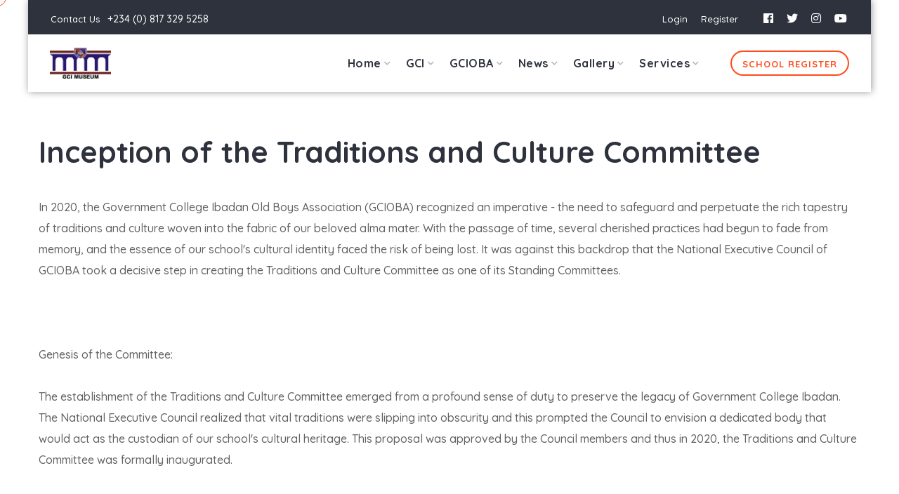

--- FILE ---
content_type: text/css
request_url: https://www.gcimuseum.org/css/main.css
body_size: 15817
content:
/*-----------------------------------------------------------------------------------

    Template Name: Karka - Training Coaching Consulting
    Template URI: https://themeforest.net/user/themeioan
    Author: Ioan Drozd
    Author URI: https://www.drozd.at
    Description: Karka HTML Template
    Version: 1.1
    Tags: Multi-Purpose, Landing Page, Services, Projects
    Text Domain: Karka

    File: main.css - This is the stylesheet for this theme;

-----------------------------------------------------------------------------------*/


/**
====================[Table of contents]======================

1.  Site Styles
    1.1. Page Styles
    1.2. Site Elements Basic
    1.3. List Style for Why US
    1.4. Post Heading
    1.5. Scroll to Top
2.  Header
    2.1. Navigation
    2.2. Header Content
3.  Main
    3.1. Wrap Background
    3.2. Service
    3.3. Feature
    3.4. Counter
    3.5. Testimonial
    3.6. Members
    3.6.1 Members Slider
    3.7. Contact
    3.8. Blog
    3.9. Newsletter
    3.10. Icon Socials
    3.11. Pricing
    3.12. Why us
    3.13. Breadcrumb
    3.14. Blog
    3.15. Video Container
    3.16. Feature Contact
    3.17. Services with Image
4.  Footer
5.  CSS Hacks
6.  Media Queries
    6.1. Normal Screen v1 -> (max-width: 1024px)
    6.2. Normal Screen v2 -> (min-width: 992px) and (max-width: 1199px)
    6.3. Laptop -> (min-width: 768px) and (max-width: 991px)
    6.4. Tablet -> (max-width: 767px)
    6.5. Small Tablet -> (max-width: 640px)
    6.6. Mobile v1 -> (max-width: 480px)
    6.7. Mobile v2 -> (max-width: 300px)
    6.8. If Height is to Small

================================================== */


/*-----------------
    @Typography
-----------------*/

@import url('https://fonts.googleapis.com/css?family=Quicksand:300,400,500,600,700&display=swap');

/* Icons */
@import url('../fonts/flaticon/flaticon.css');

/* 1. ========================= Site Styles ========================= */


/* 1.1. ========================= Page Styles ========================= */

html {
font-family: 'Quicksand', sans-serif;
    -webkit-text-size-adjust: 100%;
    -ms-text-size-adjust: 100%;
    overflow-x: hidden;
}

* {
    -webkit-box-sizing: border-box;
    box-sizing: border-box;
    outline: none;
    -moz-osx-font-smoothing: grayscale;
    /* Firefox */
    -webkit-font-smoothing: antialiased;
    /* WebKit  */
}

body {
    margin: 0;
    color: #616161;
    overflow-x: hidden;
font-family: 'Quicksand', sans-serif;
    font-size: 16px;
    font-weight: 500;
    letter-spacing: 0px;
    line-height: 24px;
    text-transform: none;
}


h1 {
    font-size: 42px;
    font-weight: 700;
    line-height: 1.2;
}

h2 {
    font-size: 36px;
    font-weight: 700;
    line-height: 1.2;
}

h3 {
    font-size: 30px;
    font-weight: 700;
    line-height: 1.2;
}

h4 {
    font-size: 24px;
    font-weight: 700;
    line-height: 1.2;
}

h5 {
    font-size: 20px;
    font-weight: 700;
    line-height: 1.2;
}

h6 {
    font-size: 18px;
    font-weight: 700;
    line-height: 1.2;
}



#about h4 {
    font-weight:700;
}

h1,
h2,
h3,
h4,
h5,
h6 {
font-family: 'Quicksand', sans-serif;
}

p {
    font-size: 16px;
    line-height: 1.875;
}

a {
    color: inherit;
    text-decoration: none;
    -webkit-transition: all 0.3s ease-out 0s;
    -moz-transition: all 0.3s ease-out 0s;
    -ms-transition: all 0.3s ease-out 0s;
    -o-transition: all 0.3s ease-out 0s;
    transition: all 0.3s ease-out 0s;
}

a,
a:hover,
a:focus,
a:active {
    text-decoration: none;
    outline: none;
}

a:hover {
    text-decoration: none;
    outline: none;
}

a i {
    padding: 0 2px;
}

img {
    max-width: 100%;
}

ol {
    counter-reset: counter;
    padding-left: 0;
}

ol li {
    list-style: none;
    margin-bottom: 1rem;
}

ol li:before {
    counter-increment: counter;
    content: counter(counter);
    font-weight: 500;
    margin-right: 10px;
}


/* COLOR GLOBAL */

h1,
h2,
h3,
h4,
h5,
h6,
.section-title h2,
.section-title h3,
.tbl-pricing .tbl-prc-col .tbl-prc-list,
#header .nav>li>a,
#header .nav>li>a:hover {
    color: #2D323D;
}

.wrap-bg-primary,
.course-price,
.carousel-slider.gallery-slider .slick-dots li.slick-active button,
.carousel-slider.projects-slider .slick-dots li.slick-active button,
#testimonials .slick-dots li.slick-active button,
.themeioan_event .date,
.color-two {
    background: #fe4c1c;
}

#members .item,
#members-two .item,
.color-three,
.color-three:hover,
.btn-1c:after,
.themeioan_blog .blog-content,
.tbl-pricing .tbl-prc-col .tbl-prc-wrap,
.themeioan_event .event-content,
.themeioan_services .blog-content,
.themeioan_blog .blog-content,
#header .navbar-default .navbar-toggle .icon-bar,
.video-btn:hover,
.color-three {
    background-color: #ffffff;
}

.wrap-bg-primary .section-title span,
.wrap-bg-primary .section-title h2,
.wrap-bg-primary .section-title p,
.course-price,
.header-content .header-text,
.header-content .header-text h1,
.header-content .header-text p,
.f-widget-title h4,
.themeioan_event .date h4,
.text-white,
.text-white h2,
.text-white .section-title p,
.section-title.text-white p,
.call-to-action-content h3,
.header-area .header-area-inner .subtitle,
.header-area .header-area-inner .title,
.header-content.page-header-content .page-header-text p,
.video-btn,
.wrap-bg.wrap-bg-parallax,
.color-one:hover,
.color-two,
.color-two:hover,
.btn-1c,
.header-area .header-area-inner p {
    color: #ffffff;
}

a:hover,
#header .navbar-nav>li>a:hover,
#header .navbar-default .navbar-nav>li>a:hover,
.base-color,
#header .navbar-nav a.active,
#header .active,
.header-content.page-header-content .page-header-text h1,
.header-content.page-header-content .page-header-text h2,
.header-content.page-header-content .page-header-text h3,
.header-content.page-header-content .page-header-text h4,
.header-content.page-header-content .page-header-text h5,
.header-content.page-header-content .page-header-text h6,
.video-btn:hover,
.btn-1c:active,
.readmore,
.themeioan_event ul li i,
.themeioan_ul_icon i,
.course-viewer ul li i,
.themeioan_testimonial .quote i {
    color: #fe4c1c;
}
.secondary-color {
    color:#fe4c1c;
}

ul {
    margin: 0px;
    padding: 0px;
}

li {
    list-style: none
}

figure {
    margin: 0px;
}

figure img {
    width: 100%;
}

figure iframe {
    overflow: hidden;
    width: 100% !important;
    background-color: #f4f4f4;
    border: 2px solid #e9e9e9;
}

video {
    width: 100%;
    height: auto;
}


/* Cursor */
.cursor {
    width: 6px;
    height: 5px;
    background-color: #fe4c1c;
    border-radius: 50%;
    position: absolute;
    top: 0;
    left: 0;
    -webkit-transition: none;
    transition: none;
    Pointer-events: none;
    z-index: 9999999999;
}

.cursor2 {
    position: absolute;
    height: 25px;
    width: 25px;
    border-radius: 50%;
    border: 1px solid #fe4c1c;
    position: absolute;
    top: 9px;
    left: 9px;
    -webkit-transition: none;
    transition: none;
    Pointer-events: none;
    z-index: 9999999999;
}

.center-column {
    margin: 0px auto 0px auto;
}

.content-button {
    margin: 0px auto 0px auto;
    max-width: 240px;
    text-align:center;
}

.themeioan_ul_icon {
    margin-top:15px;
}
.themeioan_ul_icon li {
    font-size: 16px;
    line-height: 32px;
    color: #616161;
}

.themeioan_ul_icon i,
.course-viewer ul li i {
    padding-right: 6px;
}

.mt-25 {
    margin-top: 25px;
}
.mb-25 {
    margin-bottom: 25px;
}

.mb-60 {
    margin-bottom: 60px;
}
.min-h-350px {
    min-height:400px;
}
.fullcontainer {
    padding:0 30px;
}
.text-left {
    text-align: left;
}
.text-left .section-title p {
    margin:0;
}

.text-center {
    text-align: center;
}

.text-right {
    text-align: right;
}
.relative {
    position:relative;
}
.relative .bottom-round {
    z-index:2;
}
.bg-start-dark {
    padding: 3px 10px!important;
    display: inline-block!important;
    border-radius:50px;
    background:#fff;
    margin-bottom:10px;
}
.bg-start-light {
    padding: 3px 10px!important;
    display: inline-block!important;
    border-radius:50px;
    color:#fff!important;
    background:#fe4c1c;
    margin-bottom:20px;
}
.base-color {
    font-weight: 700;
}
.second {
    color:#fe4c1c;
}
.underline,
.underline-small,
.underline-large {
    position:relative;
}
.section-text-left p {
    margin-left:0px!important;
    margin-bottom:20px!important;
}
.section-text-left h3 {
    margin-bottom:25px!important;
}
#widget-call p {
    font-size:18px;
}
.call-to-action-content h3 {
    font-weight: 700;
    margin: 100px 0 25px;
    font-size: 36px;
    line-height: 46px;
    text-transform: capitalize;
}

.call-to-action-area img {
    position: absolute;
    right: 0;
    height: 100%;
}

.call-to-action-btn a {
    display: inline-block;
    padding: 10px 30px;
    font-size: 13px;
    letter-spacing: 2px;
    font-weight: 700;
    margin-top: 19px;
    margin-bottom: 100px;
    text-transform:uppercase;
    color:#fff;
    background:#fe4c1c;
border-radius:30px;
}
.call-to-action-btn a:hover {
    background:#fff;
    color:#fe4c1c;
}
.cta-center {
    text-align:center;
    margin:0px auto;
}
.cta-center p {
    font-size: 18px;
}

.bg-cta {
    background: url(../images/content/breadcrumb/blog-detail.jpg);
    background-position:center;
    background-size:cover;
    position:relative;
}
.black-layout {
    background: #2D323D;
    color: #fff;
}
.black-layout .section-title p, .black-layout h1, .black-layout h2, .black-layout h3, .black-layout h4, .black-layout h5, .black-layout h6, .black-layout .section-title h2, .black-layout .section-title h3, .black-layout .tbl-pricing .black-layout .tbl-prc-col .black-layout .tbl-prc-list {
    color: #fff!important;
}
/*tags course*/

.wrap-bg-secondary {
    background:#2D323D;
}

/*shadow hover all*/
.tbl-pricing .tbl-prc-col .tbl-prc-wrap:hover,
#members .item:hover,
#members-two .item:hover {
    -webkit-box-shadow: 0px 5px 17px 0px rgba(0, 0, 0, 0.15);
    box-shadow: 0px 5px 17px 0px rgba(0, 0, 0, 0.15);
}
.single-features-light:hover {
    -webkit-box-shadow: 0 40px 90px -30px rgba(0,0,0,.25);
    -moz-box-shadow: 0 40px 90px -30px rgba(0,0,0,.25);
    box-shadow: 0 40px 90px -30px rgba(0,0,0,.25);
}
/*end shadow*/

/* SERVICES */
.dreidbg,
.dreidbgleft {
    position:relative;
}
.dreidbg:after {
    content: "";
    background-color: #fe4c1c;
    height: 90%;
    width: 90%;
    position: absolute;
    bottom: -20px;
    right: -20px;
    z-index: -1;
}
.dreidbgleft:after {
    content: "";
    background-color: #fe4c1c;
    height: 90%;
    width: 90%;
    position: absolute;
    bottom: -20px;
    left: -20px;
    z-index: -1;
}

.themeioan_services .blog-content,
.themeioan_blog .blog-content {
    position: relative;
    vertical-align: middle;
    box-sizing: border-box;
    background-color: #fff;
    padding: 35px 35px 35px;
    -webkit-transition: transform .3s cubic-bezier(0,0,.5,.99);
    -moz-transition: transform .3s cubic-bezier(0,0,.5,.99);
    transition: transform .3s cubic-bezier(0,0,.5,.99);
    -webkit-border-radius: 4px;
    -moz-border-radius: 4px;
}
.themeioan_services,
.themeioan_blog .blog-content,
.tbl-pricing .tbl-prc-col .tbl-prc-wrap {
    border-radius: 4px;
    box-shadow: 0px 35px 30px 0px rgba(0, 0, 0, 0.06);
}
.themeioan_event .event-content {
    padding: 25px 30px;
    border: 1px solid #e9e9e9;
}

.themeioan_services.course-area .blog-content p {
    margin-bottom: 5px;
}
.themeioan_services article {
    position:relative;
    overflow:hidden;
}
.themeioan_services .absolute-transparent {
    position:absolute;
    left:0px;
    right:0px;
    bottom:0px;
    padding:300px 40px 30px 40px;
    color:#fff;
    width:100%;
    margin:0px;
    background: linear-gradient(rgba(0, 0, 0, .0), rgba(0, 0, 0, 1));
}
.themeioan_services .absolute-transparent h5{
    color:#fff;
}
.themeioan_services .blog-content.absolute-transparent:after {
    display:none!important;
}

.project-bg {
    background: url("../images/content/slider/slider2.jpg") no-repeat;
    background-position: center center!important;
}
.project-bg:before {
    position: absolute;
    display: block;
    left: 0;
    top: 0;
    right: 0;
    bottom: 0;
    content: '';
    z-index: 1;
}
.project-bg:before {
    opacity: 0.8;
    background: #2D323D;
}
.project-bg .container,
.project-bg .fullcontainer {
    z-index: 2;
    position: relative;
}

.themeioan_services .blog-content .title,
.themeioan_blog .blog-content .title,
.themeioan_event .event-content .title {
    font-size: 22px;
    line-height: 32px!important;
    font-weight: 700!important;
}
.course-single-content p {
    margin-top: 12px;
}

.mb20 {
    margin-bottom: 20px!important;
}
.mb25 {
    margin-bottom: 25px!important;
}

.course-bottom {
    margin-top: 25px;
}

.course-bottom-list {
    display: -webkit-box;
    display: -ms-flexbox;
    display: flex;
    -ms-flex-wrap: wrap;
    flex-wrap: wrap;
    border-top: 1px solid #e5e5e5;
    padding-top: 20px;
}

.course-avatar {
    width: 30px;
    height: 30px;
    display: inline;
    margin-right: 8px;
    border-radius: 50%;
    -webkit-border-radius: 50%;
    -moz-border-radius: 50%;
    -ms-border-radius: 50%;
    -o-border-radius: 50%;
    overflow: hidden;
}

.course-avatar img {
    border-radius: 100%;
}

.course-bottom-list li {
    width: 50%;
    font-weight:700;
}

.course-duration {
    margin-top: 3px;
    text-align: right;
}

.course-price {
    padding: 0 5px;
    margin-left: 10px;
    border-radius: 3px;
}

.themeioan_services .blog-meta li:last-child {
    margin-right: 0;
}

.themeioan_services .read-more {
    font-size: 12px;
}

.course-photo img {
    width: 100%;
    height: auto;
}

.course-title {
    margin-top: 7px;
}

.course-statistic {
    margin-bottom: 10px;
}

.course-star {
    float: left;
}

.course-star i {
    color: #ffb606;
    font-size: 14px;
    margin-right: 5px;
    padding-top: 8px;
}

.course-viewer {
    text-align: right;
}

.course-viewer li {
    font-size: 14px;
    padding: 5px 0px 5px 15px;
    border-radius: 3px;
}

.course-viewer ul li {
    list-style: none;
    display: inline-block;
}

.course-single:nth-last-of-type(2n+2) .tags a {
    background-color: rgb(253, 239, 219);
    color: #ffb606;
}

.course-single:nth-last-of-type(3n+3) .tags a {
    background-color: rgb(227, 248, 255);
    color: #29a1c1;
}

.required {
    color: #f9331e;
}

.animation {
    visibility: hidden;
}

.animated {
    visibility: visible;
}

/* Icon Space */
.icon-space .glyph-icon{
    margin-bottom: 18px;
    border-radius: 5px;
    width: 75px;
    height: 75px;
    line-height: 75px;
    -webkit-transition: 0.5s;
    transition: 0.5s;
    text-align: center;
    color: #ff4800;
}
.icon-space .glyph-icon:before{
    font-size:64px;
    margin:0px;
}

/* 1.2. Site Elements Basic*/
::-webkit-input-placeholder { /* Edge */
    color: #ccc;
}

:-ms-input-placeholder { /* Internet Explorer 10-11 */
    color: #ccc;
}



input[type="text"],
input[type="password"],
input[type="email"],
textarea {
    height: 49px;
    color: #000;
    font-size: 15px;
    padding: 0px 20px;
    outline: none !important;
    font-weight:600;
}

textarea {
    height: auto;
    padding: 13px 20px;
    min-height:100px;
}

input[type="text"]:focus,
input[type="password"]:focus,
input[type="email"]:focus,
textarea:focus {
    color: #000;
}

input[type="text"]:disabled,
input[type="email"]:disabled,
input[type="password"]:disabled,
textarea:disabled {
    color: #000;
    background-color: #f0f0f0;
    border: 2px solid #f0f0f0;
}

.btn-custom,
input[type="button"],
input[type="submit"],
input[type="reset"],
button {
    text-transform:uppercase;
    font-size:14px;
    font-weight: 700;
    padding: 10px 30px 10px;
    outline: none !important;
    border:2px solid #fe4c1c;
    box-shadow: 0 0.3px 1px -5px rgba(0, 0, 0, 0.109), 0 0.9px 2.6px -5px rgba(0, 0, 0, 0.155), 0 1.8px 5.3px -5px rgba(0, 0, 0, 0.195), 0 3.7px 11px -5px rgba(0, 0, 0, 0.241), 0 10px 30px -5px rgba(0, 0, 0, 0.35);
    -webkit-transition: all 0.25s ease 0s;
    transition: all 0.25s ease 0s;
    border-radius:30px;
}

.button-light {
    text-transform: uppercase;
    font-size: 13px!important;
    font-weight:700;
}

input[type="button"],
input[type="submit"],
input[type="reset"],
button {
    line-height: 1;
    padding-top: 16px;
    padding-bottom: 16px;
}

main .btn-custom:hover,
main input[type="button"]:hover,
main input[type="submit"]:hover,
main input[type="reset"]:hover,
main button:hover {
    outline: none !important;
    background: #2D323D;
    border:2px solid #2D323D;
    color:#fff;
    box-shadow: 0 0.2px 1px -4px rgba(0, 0, 0, 0.109), 0 0.4px 2.6px -4px rgba(0, 0, 0, 0.155), 0 0.9px 5.3px -4px rgba(0, 0, 0, 0.195), 0 1.8px 11px -4px rgba(0, 0, 0, 0.241), 0 5px 20px -4px rgba(0, 0, 0, 0.35);
}

.owl-carousel .btn-custom:hover {
    border:2px solid #fff;
}

.btn-custom:disabled,
input[type="button"]:disabled,
input[type="submit"]:disabled,
input[type="reset"]:disabled,
button:disabled {
    color: #707070 !important;
    background-color: #bababa;
    border-bottom: 3px solid #bababa;
    outline: none !important;
}

.card {
    margin-bottom:25px;
    border:0px;
    box-shadow: 0px 35px 30px 0px rgba(0, 0, 0, 0.06);
}
.card-header {
    border:0px;
}
.card-header .btn:hover{
color:#fe4c1c;
}
.btn-custom.btn-icon {
    position: relative;
}

.btn-custom.btn-icon .fa {
    position: absolute;
    top: 9px;
    left: 30px;
    width: 32px;
    height: 32px;
    font-size: 16px;
    line-height: 29px;
    text-align: center;
    border: 2px solid #FFF;
    -moz-border-radius: 50%;
    -webkit-border-radius: 50%;
    border-radius: 50%;
}

button.close {
    font-family: Arial, Helvetica, sans-serif;
    color: #404040 !important;
    font-size: 20px;
    margin: 0px;
    -webkit-border-radius: 0px;
    -moz-border-radius: 0px;
    border-radius: 0px;
    -webkit-box-shadow: none;
    -moz-box-shadow: none;
    box-shadow: none;
}

button.close:hover {
    color: #1a1a1a;
    background: none;
    border: 0px;
}

select {
    height: auto;
    font-weight: 400;
    padding: 8px 12px;
    border: 2px solid #EEE;
    outline: none;
}

select:focus {
    outline: none;
}

.myselect {
    height: auto;
    padding: 13px 20px;
	background-color:#FFFFFF; 
	width: 100%;
    
}



.aligncenter {
    display: block;
    margin: 0px auto 20px auto;
}

.alignright {
    float: right;
    margin: 10px 0 10px 10px;
}

.alignleft {
    float: left;
    margin: 10px 10px 10px 0;
}

.left {
    float: left;
}

.right {
    float: right;
}

.textcenter {
    text-align: center;
}

.textright {
    text-align: right;
}

.textleft {
    text-align: left;
}

.alert h4 {
    margin-bottom: 10px;
}

.tooltip {
    text-transform: lowercase;
}

.tooltip-inner {
    padding: 6px 12px 5px;
    -webkit-border-radius: 0px;
    -moz-border-radius: 0px;
    border-radius: 0px;
}

/* 1.4. ========================= Post Heading ========================= */

.post-heading-center {
    text-align: center;
}

.post-heading-left {
    margin-bottom: 25px;
}

.section-title.with-p {
    margin-bottom: 60px;
}

.section-title > span,
.bg-start-light {
    font-size: 13px;
    font-weight: 400;
    line-height: 16px;
    padding-bottom: 5px;
    display: block;
    letter-spacing: 2px;
    text-transform: uppercase;
}

.section-title h2 {
    font-size: 36px;
    line-height: 56px;
    margin-bottom: 15px;
    font-weight: 700;
    position: relative;
}

.section-title h3 {
    font-size: 30px;
    line-height: 1.2em;
    font-weight: 700;
    margin-bottom: 25px;
}

.section-title p {
    max-width: 580px;
    font-size: 16px;
    line-height: 30px;
    color: #616161;
    margin: 0 auto;
}
.underline:after {
    content: "";
    position: absolute;
    width: 100%;
    height: 10px;
    bottom: 6px;
    left:0;
    display: block;
    z-index: -1;
    background: #fe4c1c;
}
.underline-small:after {
    content: "";
    position: absolute;
    width: 100%;
    height: 3px;
    bottom: 6px;
    left:0;
    display: block;
    z-index: -1;
    background: #fe4c1c;
}
.underline-large:after {
    content: "";
    position: absolute;
    width: 100%;
    height: 10px;
    bottom: 9px;
    left:0;
    display: block;
    z-index: -1;
    background: #fe4c1c;
}
.bar {
    height: 6px;
    width: 90px;
    background: rgba(251, 129, 34, 0.42);
    margin: 20px auto;
    position: relative;
}
.text-left .bar {
    margin: 20px 0;
}

.bar::before {
    content: '';
    position: absolute;
    left: 45%;
    top: -3px;
    height: 12px;
    width: 10px;
    background: #fe4c1c;
}

.sep-border {
    height: 1px;
    background-color: #e4e4e4;
}

/* 1.5. ========================= Scroll to Top ========================= */

.cd-top {
    display: inline-block;
    height: 40px;
    width: 40px;
    position: fixed;
    bottom: 40px;
    right: 10px;
    box-shadow: 0 0 10px rgba(0, 0, 0, 0.05);
    overflow: hidden;
    text-indent: 100%;
    white-space: nowrap;
    background: #fe4c1c url(../images/cd-top-arrow.svg) no-repeat center 50%;
    visibility: hidden;
    opacity: 0;
    -webkit-transition: opacity .3s 0s, visibility 0s .3s;
    -moz-transition: opacity .3s 0s, visibility 0s .3s;
    transition: opacity .3s 0s, visibility 0s .3s;
    cursor: pointer;
    border-radius: 100px;
    z-index:3;
}

.cd-top.cd-is-visible,
.cd-top.cd-fade-out,
.no-touch .cd-top:hover {
    -webkit-transition: opacity .3s 0s, visibility 0s 0s;
    -moz-transition: opacity .3s 0s, visibility 0s 0s;
    transition: opacity .3s 0s, visibility 0s 0s;
}

.cd-top.cd-is-visible {
    visibility: visible;
    opacity: 1;
}

.no-touch .cd-top:hover {
    opacity: 1;
}

@media only screen and (min-width: 768px) {
    .cd-top {
        right: 20px;
        bottom: 20px;
    }
}

@media only screen and (min-width: 1024px) {
    .cd-top {
        height: 40px;
        width: 40px;
        right: 30px;
        bottom: 30px;
    }
}


/* 2. ========================= Header ========================= */
.header-area .header-area-inner .subtitle,
.header-area .header-area-inner h1.title {
    font-size: 70px;
    line-height: 1.2em;
    font-weight: 700;
    margin-bottom:20px;
}

.header-area .header-area-inner p {
    font-size: 20px;
    line-height: 30px;
    max-width: 580px;
    font-weight: 600;
}

.header-cta {
    margin-left: 45px;
}

.welcome {
    text-transform:uppercase;
    font-size: 20px;
    position: relative;
    padding-left: 45px;
    margin-bottom: 10px;
    display: block;
    font-weight:500;
}
.welcome:before {
    content: '';
    position: absolute;
    left: 0; /* adjust as you need */
    top: 13px;
    width: 30px;
    height: 2px;
    background-color:#fe4c1c;
}
/* 2.1. ========================= Navigation ========================= */

.transparent-header {
    width: 100%;
    z-index: 999;
    transition: .3s;
    background:#fff;
    position:absolute;
    max-width: 1200px;
    left: 0;
    right: 0;
    margin: 0px auto;
    box-shadow: 1px 0 10px rgba(0, 0, 0, 0.4);
}
.transparent-header.sticky-menu {
    max-width: 100%;
}
.transparent-header.color-white {
    background:transparent;
}
.transparent-header.color-white.sticky-menu {
    background:#2D323D;
}
.transparent-header.color-white .bar1,
.transparent-header.color-white .bar2,
.transparent-header.color-white .bar3 {
    background-color:#fff!important;
}
.transparent-header.sticky-menu {
    left: 0;
    margin: auto;
    position: fixed!important;
    top: 0;
    width: 100%;
    box-shadow: 0 0 60px 0 rgba(0, 0, 0, .07);
    -webkit-animation: 300ms ease-in-out 0s normal none 1 running fadeInDown;
    animation: 300ms ease-in-out 0s normal none 1 running fadeInDown;
    -webkit-box-shadow: 0 10px 15px rgba(25, 25, 25, 0.1);
    z-index: 999;
    padding: 0;
}

.header-style-two {
    border-bottom: 1px solid rgba(255, 255, 255, 0.2)!important;
}

#header .navbar,
#header .navbar-brand,
#header .navbar-brand img {
    -webkit-transition: all .2s ease;
    -moz-transition: all .2s ease;
    -ms-transition: all .2s ease;
    -o-transition: all .2s ease;
    transition: all .2s ease;
}

#header .navbar {
    width: 100%;
    z-index: 1000;
}

#header .navbar-default {
    border: 0px;
    border-radius: 0px;
    -webkit-box-shadow: none;
    box-shadow: none;
    padding: 0px 1rem;
}
.topheader .container {
    padding: 0px 2rem;
}

#header .navbar-brand {
    height: auto;
}

#navbar-header {
    padding-top: 3px;
}

#header .ml-auto {
    left: auto !important;
    right: 0px;
}

#header .navbar-brand img {
    max-height: 45px;
    height: auto;
}

#header .navbar-default .navbar-collapse {
    border: 0px;
}

#header .nav>li>a {
    display: block;
    font-weight:700;
    font-size: 13px;
    line-height: 22px;
    padding: 30px 0px 30px;
    margin: 0px 0px 0px 22px;
}

#header .navbar-nav {
    margin-top: 0px;
    margin-bottom: 0px;
}

#header .navbar-default .navbar-nav>li>a {
    background: none;
    font-weight: 700;
    font-size: 16px;
}

#header .navbar-nav>li>a:hover,
#header .navbar-default .navbar-nav>li>a:hover {
    border-color: #FFF;
}

#header .navbar-nav>.active>a,
#header .navbar-default .navbar-nav>.active>a {
    background-color: transparent;
    background-image: none;
    background-repeat: no-repeat;
    -ms-filter: "progid:DXImageTransform.Microsoft.gradient(enabled=false)";
    filter: none;
    border-color: #FFF;
    -webkit-box-shadow: none;
    box-shadow: none;
}

#header .navbar-toggle {
    margin-top: 13px;
    border: 0px;
}

.navbar-toggle .icon-bar+.icon-bar {
    margin-top: 5px;
}

.burger-icon {
    display: none;
    cursor: pointer;
    padding: 0px 15px 0px 10px;
}

.navbar-toggler,
.navbar-toggler:hover {
    border: 0px;
    background: none!important;
    padding: 10px;
    z-index: 2;
    display: block;
}

.burger-icon.navbar-toggler {
    cursor: pointer;
}

.bar1,
.bar2,
.bar3 {
    z-index: 1;
    width: 35px;
    height: 3px;
    margin: 8px 0;
    transition: .6s;
    border-radius: 2px;
    background-color:#2D323D;
}

.change .bar1 {
    -webkit-transform: rotate(-45deg) translate(-9px, 6px);
    transform: rotate(-45deg) translate(-9px, 6px);
}

.change .bar2 {
    opacity: 0;
}

.change .bar3 {
    -webkit-transform: rotate(45deg) translate(-8px, -8px);
    transform: rotate(45deg) translate(-8px, -8px);
}

/* 2.2. ========================= Header Content ========================= */

.bg-home-ome {
    background: url("../images/content/landing/slider3.jpg") no-repeat;
}
.slider-bg1 {
    background: url("../images/content/slider/slider2.jpg") no-repeat;
}
.slider-bg2 {
    background: url("../images/content/landing/slider3.jpg") no-repeat;
}
.slider-bg3 {
    background: url("../images/content/slider/slider3.jpg") no-repeat;
    background-position: bottom right!important;
}
.slider-bg4 {
    background: url("../images/content/slider/slider4.jpg") no-repeat;
}
.slider-bg5 {
    background: url("../images/content/slider/slider5.jpg") no-repeat;
}
.slider-bg6 {
    background: url("../images/content/slider/slider6.jpg") no-repeat;
}
.slider-bg7 {
    background: url("../images/content/slider/slider7.jpg") no-repeat;
}
.slider-bg8 {
    background: url("../images/content/slider/slider8.jpg") no-repeat;
}
.slider-bg9 {
    background: url("../images/content/landing/counter.jpg") no-repeat;
    background-size:cover;
}
.slider-bg10 {
    background: url("../images/content/slider/slider10.jpg") no-repeat;
    background-size:cover;
}

.slider-clean1 {
    background: url("../images/content/slider/slider-clean1.jpg") no-repeat;
}
.slider-clean2 {
    background: url("../images/content/slider/slider-clean2.jpg") no-repeat;
}
.slider-clean3 {
    background: url("../images/content/slider/slider-clean3.jpg") no-repeat;
}

.projectdetail1 {
    background: url("../images/content/projectdetail/1.jpg") no-repeat;
}
.projectdetail2 {
    background: url("../images/content/projectdetail/2.jpg") no-repeat;
}
.projectdetail3 {
    background: url("../images/content/projectdetail/3.jpg") no-repeat;
}
.slider-girl {
    background: url("../images/content/slider/slider-girl.jpg") no-repeat;
}
.slider-girl2 {
    background: url("../images/content/slider/slider-girl2.jpg") no-repeat;
}
.header-content {
    padding: 200px 0px 50px 0px;
    position: relative;
    background-size: cover;
    width: 100%;
    height: 100%;
    background-position: center center;
    background-repeat: no-repeat no-repeat;
    z-index: 1;
}
.header-content:after {
    position: absolute;
    z-index: -1;
    content: '';
    top: 0;
    left: 0;
    width: 100%;
    height: 100%;
    background-color: rgba(0, 0, 0, 0.2);
}
.header-content.page-header-content {
    border-bottom: 0px;
}

.header-content .header-text {
    padding-top: 100px;
}

.header-content .header-text .btn-section {
    margin-top: 35px;
}

.header-content .header-slider {
    background: url("../images/base-header-slider.png") no-repeat;
    background-size: 100%;
    padding: 23.9% 7.1% 30% 6.6%;
    margin-bottom: -40px;
}

.header-content.page-header-content .page-header-text {
    text-align: center;
    background-color: #0375af;
    padding: 15px 0px 20px;
    border-top: 1px solid #2e4357;
    border-bottom: 1px solid #2e4357;
}

.header-content.page-header-content .page-header-text h1,
.header-content.page-header-content .page-header-text h2,
.header-content.page-header-content .page-header-text h3,
.header-content.page-header-content .page-header-text h4,
.header-content.page-header-content .page-header-text h5,
.header-content.page-header-content .page-header-text h6 {
    margin: 0px;
}

.header-content.page-header-content .page-header-text h1 {
    font-size: 30px;
    line-height: 36px;
}

.header-content.page-header-content .page-header-text p {
    font-size: 15px;
    margin: 5px 0px 0px;
}

.header-content .btn-section .btn-custom {
    display: inline-block;
}

.header-content .btn-section .btn-custom:last-child {
    margin-left:20px;
}

.text-uppercase {
    text-transform:uppercase;
}
.slider-style2 .subtitle {
    font-weight:700!important;
}
.slider-style2 h1 {
    font-weight:900!important;
}

.video-relative {
    position: relative;
    display: inline-block;
}

.video-btn i {
    color: #fff;
    font-size: 23px;
    line-height: 50px;
    margin-left: 4px;
}

.video-btn,
.video-btn:hover {
    height: 47px;
    width: 47px;
    text-align: center;
    background: transparent;
    position: absolute;
    top: 1px;
    left: 65px;
    text-align: center;
    margin: -30px 0 0 -30px;
    z-index: 1
}

.orangebg {
    border: 3px solid #fff;
}

.video-btn .ripple {
    position: absolute;
    width: 110px;
    height: 110px;
    z-index: -1;
    left: 50%;
    top: 50%;
    opacity: 0;
    margin: -55px 0 0 -55px;
    border-radius: 100%;
    -webkit-animation: ripple 2.8s infinite;
    animation: ripple 2.8s infinite
}

@-webkit-keyframes ripple {
    0% {
        opacity: 1;
        -webkit-transform: scale(0);
        transform: scale(0)
    }
    100% {
        opacity: 0;
        -webkit-transform: scale(1);
        transform: scale(1)
    }
}

@keyframes ripple {
    0% {
        opacity: 1;
        -webkit-transform: scale(0);
        transform: scale(0)
    }
    100% {
        opacity: 0;
        -webkit-transform: scale(1);
        transform: scale(1)
    }
}

.video-btn .ripple:nth-child(2) {
    animation-delay: .4s;
    -webkit-animation-delay: .4s
}

.video-btn .ripple:nth-child(3) {
    animation-delay: .7s;
    -webkit-animation-delay: .7s
}

/* Slider Header */
.owl-theme .owl-nav.disabled+.owl-dots {
    margin-top: 0px;
    position: absolute;
    left: 0;
    right: 0;
    bottom: 10px;
}
.owl-theme .owl-dots .owl-dot span {
    width: 10px;
    height: 10px;
    margin: 5px 5px;
    background: #fff;
    border-radius: 0px;
}
.owl-theme .owl-dots .owl-dot.active span, .owl-theme .owl-dots .owl-dot:hover span {
    background: #fe4c1c;
}

.projectslider.owl-theme .owl-nav.disabled+.owl-dots {
    margin-top: 0px;
    position: absolute;
    left: 0;
    right: 0;
    bottom: 30px;
}

/* Center Position */
.position-center .header-text {
    text-align:center;
}
.position-center .header-text p {
    margin:0px auto;
}

.play-center .video-btn {
    left:0px;
}

/* Top Header */

.sticky-menu .hidemobile {
    display:none;
}
.topheader {
    font-size: 13px;
    padding: 15px 0px 10px 0px;
}
.topheader .address-icon a {
    margin-left:7px;
    margin-right:10px;
    font-size:14px!important;
}
.topheader .address-icon i {
    font-size:14px!important;
    color:#fe4c1c;
}
.topheader .custom-page-top a {
    margin-right:15px;
}
.topheader .custom-page-top,
.social_top_header {
    display:inline-block;
}
.social_top_header a {
    margin-left:15px;
}
.social_top_header i {
    font-size:16px;
}
.header_three .topheader {
    padding-left:15px;
    padding-right:15px;
}

/* Top Header Options */
.topheader.top_header_dark a:hover {
    color:#fff!important;
    background-color: #2D323D;
}
.topheader.top_header_dark,
.topheader.top_header_dark .address-icon i {
    color:#fff;
    background:#2D323D;
}

.topheader.top_header_dark a:hover{
    color:#ddd!important;
}

/*light*/
.topheader.top_header_light {
    color: #fff!important;
    background: #2D323D;
}
.topheader.top_header_light .address-icon i {
    color:#fe4c1c!important;
}

/*blue*/
.topheader.top_header_blue,
.topheader.top_header_blue .address-icon i {
    color:#fff!important;
    background: #fe4c1c;
}
.topheader.top_header_blue a:hover{
    color:#fff!important;
}

/* 3. ========================= Main ========================= */

/* 3.1. ========================= Wrap Background ========================= */

.wrap-bg {
    padding:100px 0px;
    position:relative;
}
.wrap-bg-small {
    padding:70px 0px;
}

.wrap-bg.wrap-bg-dark,
.wrap-bg-dark {
    background-color: #f1f6fd;
}
.wrap-bg-light {
    background: linear-gradient(0deg, rgba(255, 255, 255, 1) 0%, rgba(241, 246, 253, 1) 100%);
}
.wrap-bg.wrap-bg-second,
.wrap-bg-second,
.wrap-bg-second .section-title h3 {
    background-color: #2D323D;
}
.wrap-bg.wrap-bg-second .section-title,
.wrap-bg-second .section-title p,
.wrap-bg-second .section-title h3,
.wrap-bg-second .section-title ul li {
    color:#fff;
}
.wrap-bg.wrap-bg-primary {
    background-color: #558af2;
}

.wrap-bg.wrap-bg-black {
    background-color: #131313;
}

.wrap-bg-black .section-title h2,
.wrap-bg-black p {
    color:#fff;
}

.wrap-padding {
    padding: 110px 80px;
}

.wrap-bg .carousel-slider {
    margin-bottom: 40px;
}

.wrap-bg#testimonials .carousel-slider {
    margin-bottom: 15px!important;
}

.wrap-bg .btn-section .btn-custom {
    margin: 30px 10px 0px 10px;
    display:block;
}

.wrap-page {
    padding: 100px 0px 60px;
    border-bottom: 1px solid #f0f0f0;
}

.col-text .list-style {
    padding-top: 10px;
}

.row-custom .col-left,
.row-custom .col-center,
.row-custom .col-right {
    float: left;
    padding: 0px 15px;
}

.row-custom .col-left,
.row-custom .col-right {
    width: 38%;
    padding-top: 40px;
}

.row-custom .col-center {
    width: 24%;
}

.row-custom .col-center img {
    width: 100%;
}

.row-custom .col-right {
    text-align: right;
}

/* 3.2. ========================= Service ========================= */

.themeioan_service {
    text-align: center;
    margin-bottom: 40px;
    padding: 60px 30px;
    margin: 0 0 30px 0;
    border-radius: 6px;
    -webkit-box-shadow: 0 0 30px -12px #c9c9c9;
    box-shadow: 0 0 30px -12px #c9c9c9;
    -webkit-transform: translateY(0);
    -ms-transform: translateY(0);
    transform: translateY(0);
    -webkit-transition: 0.3s;
    -o-transition: 0.3s;
    transition: 0.3s;
}

.themeioan_service i {
    margin-bottom: 20px;
}

.themeioan_service h4 {
    font-size: 24px;
    font-weight: 700;
    margin-bottom: 20px;
    text-transform: capitalize;
}

/* 3.2. ========================= Transparent!!!! ========================= */
.single-features-light .feature_link a {
    color:#fff;
}
.single-features-light .feature_link {
position:absolute;
bottom:-30px;
    left:70px;
}

.feature_link i {
    position: relative;
    z-index: 1;
    line-height: 32px;
    font-size:24px;
    padding:14px 20px;
    background:#fe4c1c;
    color:#fff;
border-radius:100%;
}
.feature_link i:hover {
    background:#2D323D;
}

.readmore {
    position: relative;
    z-index: 1;
    line-height: 32px;
    letter-spacing:1px;
    font-weight:700!important;
    font-size:14px;
    padding:7px 20px;
    background:#fe4c1c;
    color:#fff;
    border:2px solid #fe4c1c;
    border-radius:30px;
}

.readmore:hover {
    border-color:#fe4c1c;
    background:#fff;
    color:#fe4c1c;
}

/*transition for all hover element*/

.single-features-light,
.themeioan_services,
.tbl-pricing .tbl-prc-col .tbl-prc-wrap h5,
#members .item,
#members-two .item,
.services_image ,
.services_image:hover.hoverblack:before,
.single-features-light i {
    webkit-transition: all 0.3s ease-in-out;
    -o-transition: all 0.3s ease-in-out;
    transition: all 0.3s ease-in-out;
}

/*end transition*/

.single-features-light {
    padding: 50px 35px 40px 35px;
    background:#fff;
    position:relative;
    box-shadow: 9px 12px 38px 0px rgba(0, 0, 0, 0.1);
}

.single-features-light i {
    margin-top:7px;
}
.icon-space-light .glyph-icon:before {
    font-size: 3em;
    margin-left:0px;
}
.single-features-light .move > i,
.single-features-light .move .icon-space-light  {
    webkit-transition: all 0.3s ease-in-out;
    -o-transition: all 0.3s ease-in-out;
    transition: all 0.3s ease-in-out;
}
.single-features-light a {
    color: #2D323D;
    font-weight:700;
}
.single-features-light .secondary-color {
    margin-bottom: 25px;
}
.single-features-light h4 {
    font-size: 22px;
    color: #333333;
    margin-bottom: 25px;
}

.services .single-features-light {
    margin:15px 0px;
}

/* 3.3. ========================= Feature ========================= */

.themeioan_feature {
    position: relative;
    float: left;
    width: 100%;
    min-height: 90px;
    margin-bottom: 40px;
}

.themeioan_feature i {
    position: absolute;
    width: 80px;
    top: 5px;
    left: 0px;
}

.themeioan_feature .feature-text {
    padding-left: 100px;
}

.themeioan_feature .feature-text h4 {
    font-size: 22px;
    line-height: 30px;
    margin-bottom: 10px;
    font-weight: 700;
}

.row-custom .col-right .themeioan_feature i {
    left: auto;
    right: 0px;
}

.row-custom .col-right .themeioan_feature .feature-text {
    padding: 0px 100px 0px 0px;
}

/* 3.4. ========================= Counter ========================= */

.themeioan_counter {
    color:#fff;
    text-align: center;
    -webkit-transform: translateY(0);
    -ms-transform: translateY(0);
    transform: translateY(0);
    -webkit-transition: 0.3s;
    -o-transition: 0.3s;
    transition: 0.3s;
    margin:15px 0px;
    padding: 30px 10px;
    background-color: rgb(255, 255, 255, .05);
}
.themeioan_counter i {

}
.themeioan_counter h4 {
    font-size: 50px;
    line-height: 70px;
    margin: 10px 0px 0px 0px;
    font-weight: 700;
    color:#fff;
}
.black-text .themeioan_counter h4 {
    color:#2D323D;
}

.themeioan_counter p {
    margin: 0px;
    text-transform: uppercase;
    font-weight: 700;
    font-size: 13px;
}

.wrap-bg-second .themeioan_counter {
    padding: 30px 10px;
    background-color: rgb(255, 255, 255, .05);
}
/* 3.5. ========================= Testimonial =========================*/
.themeioan_testimonial {
    margin-bottom: 40px;
    -webkit-transform: translateY(0);
    -ms-transform: translateY(0);
    transform: translateY(0);
}
.testimonail-content {

}

.themeioan_testimonial .quote {
    text-align:center;
    margin-bottom:40px;
}
.themeioan_testimonial .quote i {
    font-size: 70px;
    text-align:center;
}
.themeioan_testimonial img {
    margin: 0px auto;
    width: 250px;
    max-width: 250px;
}

.slick-list {
    margin: -15px 0px -55px 0px!important;
}

.themeioan_testimonial .testimonial-text p {
    font-weight: 700;
    font-size:23px;
    margin:0px;
}

.themeioan_testimonial .testimonial-author {
    position: relative;
    border-radius: 0px 0px 6px 6px;
}

.themeioan_testimonial .testimonial-author h4 {
    font-size: 18px;
    line-height: 28px;
    font-weight: 700;
    margin: 0px 0px;
}

.themeioan_testimonial .testimonial-author p {
    font-size: 14px;
    line-height: 26px;
}

.testimonial-author .course-star {
    float: none;
}

#testimonials .slick-dots {
    bottom: 40px!important;
}
#testimonials .section-title p {
    font-size:18px;
}

.testimonial-author {
    letter-spacing: 2px;
}

/* 3.6. ========================= Members  ========================= */

#members,
#members-two {
    text-align: center;
}

#members .item,
#members-two .item {
    text-align: left;
    padding: 0px 0px 25px 0px;
    box-shadow: none;
    margin: 15px 0;
    overflow:hidden;
}

#members img,
#members-two img {
    margin: 0 auto;
    width:100%;
}


#members .teacher-social,
#members-two .teacher-social {
    position: relative;
    margin-top: -18px;
    margin-left:30px;
    font-size: 0;
}
.social-first {
    background:#2D323D;
}


#members .teacher-icon,
#members-two .teacher-icon {
    background:#2D323D;
    width: 36px;
    height: 36px;
    font-size: 14px;
    line-height: 36px;
    color: #ffffff;
    text-align: center;
    display:inline-block;
}
#members a.teacher-icon:hover,
#members-two a.teacher-icon:hover {
    background:#ff7029;
}

#members .item:hover .teacher-icon:not(:first-child),
#members-two .item:hover .teacher-icon:not(:first-child) {
    opacity: 1;
}

#members .teacher-social .teacher-icon:not(:first-child),
#members-two .teacher-social .teacher-icon:not(:first-child) {
    opacity: 0;
}



#members .item h5,
#members-two .item h5 {
    font-size: 22px;
    padding: 25px 0px 0px 30px;
    font-weight: 700;
    margin-bottom: 0px;
}
#members .item span,
#members-two .item span {
    margin-top: 5px;
    font-size: 13px;
    line-height: 26px;
    letter-spacing: 2px;
    display: block;
    text-transform:uppercase;
    color:#fe4c1c;
    padding:0px 30px;
    font-weight:600;
}

#members .item p,
#members-two .item p {
    padding: 20px 30px 0px;
}

#members .carousel-slider .slick-preva,
#members .carousel-slider .slick-nextb,
#members-two .carousel-slider .slick-preva,
#members-two .carousel-slider .slick-nextb {
    width: 40px;
    height: 40px;
    background-color: #d0d0d0;
    margin-top: -20px;
    -webkit-transition: all .2s ease;
    -moz-transition: all .2s ease;
    -ms-transition: all .2s ease;
    -o-transition: all .2s ease;
    transition: all .2s ease;
    top: 0px;
}

#members .carousel-slider .slick-prev,
#members-two .carousel-slider .slick-prev {
    right: 20px!important;
    left: 0!important;
    background: #d0d0d0 url("../images/carousel-slider-arrow-prev.png") no-repeat center center;
}

#members .carousel-slider .slick-next,
#members-two .carousel-slider .slick-next {
    right: 20px;
    background: #d0d0d0 url("../images/carousel-slider-arrow-next.png") no-repeat center center;
}

/* 3.6.1 ========================= Members Slider ========================= */

.carousel-slider.gallery-slider .slick-dots {
    bottom: -20px;
    left: 14px;
    line-height: 0px;
}

.carousel-slider.gallery-slider .slick-dots li,
.carousel-slider.projects-slider .slick-dots li,
#testimonials .slick-dots li button {
    width: auto;
    height: auto;
}

.carousel-slider.gallery-slider .slick-dots li button,
#testimonials .slick-dots li button {
    display: inline-block;
    width: 10px;
    height: 10px;
    background: #2D323D;
    padding: 0px;
    margin: 0px 3px;
    border-radius: 0px;
    font-size: 14px;
}

.carousel-slider.projects-slider .slick-dots li button {
    display: inline-block;
    width: 8px;
    height: 8px;
    background: #2D323D;
    padding: 0px;
    margin: 0px 3px;
    -moz-border-radius: 50%;
    -webkit-border-radius: 50%;
    border-radius: 50%;
    font-size: 14px;
}
.carousel-slider.projects-slider .slick-dots {
    bottom: 0px;
    line-height: 0px;
    left: 14px;
}

.carousel-slider.gallery-slider .slick-dots li button:before,
.carousel-slider.projects-slider .slick-dots li button:before,
#testimonials .slick-dots li button:before {
    display: none;
}

.carousel-slider {
    display: block !important;
}

.color-one {
    background: transparent;
    border: 2px solid #fff;
    color: #fff;
}

.color-one:hover {
    color: #2D323D;
    background: #fff;
    border: 2px solid #fff;
}

.color-three {
    border: 2px solid #ffffff;
    color: #fff;
    background: none;
}

.color-three:hover {
    color: #2D323D;
    background: #fff;
    border: 1px solid #ffffff;
}

/* General button style (reset) */

.btn {
    color: inherit;
    cursor: pointer;
    display: inline-block;
    text-transform: uppercase;
    letter-spacing: 1px;
    outline: none;
    position: relative;
    font-size: 13px;
    font-weight: 700;
    padding: 8px 15px 5px 15px;
    border-radius:0px;
}

.btn:after {
    content: '';
    position: absolute;
    z-index: -1;
    -webkit-transition: all 0.3s;
    -moz-transition: all 0.3s;
    transition: all 0.3s;
}

/* Button 1c */

.btn-1c {
    color:#fe4c1c;
    border:2px solid #fe4c1c;
    border-radius:30px;
}


.btn-1c:hover{
    color:#fff;
    background:#fe4c1c;
    border:2px solid #fe4c1c;
}

.slick-dots li {
    margin: 0px!important;
    width: 8px;
    height: 8px;
}

.slick-dots li button:before {
    font-size: 12px!important;
}

/* 3.8. ========================= Blog ========================= */

.themeioan_blog {
    margin-bottom: 30px;
}

.themeioan_blog .read-more {
    font-size: 12px;
}

.blog-photo {
    position: relative;
    overflow:hidden;
}

.blog-photo img {
    width: 100%;
    height: auto;
}

.blog-photo img {
    width:100%;
    height:auto;
    -webkit-transform: scale(1);
    -moz-transform: scale(1);
    -ms-transform: scale(1);
    -o-transform: scale(1);
    transform: scale(1);
    -webkit-transition: all 0.3s linear;
    -moz-transition: all 0.3s linear;
    -ms-transition: all 0.3s linear;
    -o-transition: all 0.3s linear;
    transition: all 0.3s linear;
}
.themeioan_services:hover .blog-photo img,
.themeioan_blog:hover .blog-photo img {
    -webkit-transform: scale(1.1);
    -moz-transform: scale(1.1);
    -ms-transform: scale(1.1);
    -o-transform: scale(1.1);
    transform: scale(1.1);
}
.themeioan_services:hover .blog-content h5,
.themeioan_blog:hover .blog-content h5 {
    color: #fe4c1c;
}

.themeioan_services .blog-content:after,
.themeioan_blog .blog-content:after {
    content: '';
    position: absolute;
    bottom: 0;
    left: 0;
    width: 100%;
    height: 4px;
    transform-origin: bottom left;
    -moz-transform: scale(0,1);
    -ms-transform: scale(0,1);
    -webkit-transform: scale(0,1);
    transform: scale(0,1);
    -webkit-transition: all 300ms linear 0ms;
    -moz-transition: all 300ms linear 0ms;
    -ms-transition: all 300ms linear 0ms;
    -o-transition: all 300ms linear 0ms;
    transition: all 300ms linear 0ms;
}

.themeioan_services:hover .blog-content:after,
.themeioan_blog:hover .blog-content:after {
    -moz-transform: scale(1,1);
    -ms-transform: scale(1,1);
    -webkit-transform: scale(1,1);
    transform: scale(1,1);
    background: linear-gradient(345deg,#fe4c1c 0%, rgba(254, 76, 28, 0.74) 100%);
}


.themeioan_blog .blog-content .course-viewer,
#blog-detail .course-viewer {
    text-align: left;
    margin-bottom:20px;
}
#blog-detail .course-viewer li {
    padding: 5px 15px 5px 0px;
}

.themeioan_blog .blog-content .course-viewer li {
    padding: 0px 20px 0px 0px;
}

.themeioan_blog .blog-content h5 {
    margin-bottom:15px;
}
#blog-detail .blog-detail-img {
    margin-bottom:45px;
}
#blog-detail .blog-detail-img img {
    width:100%;
}


/*----------- Blog Pagination ------------------*/
.pagination {
    display: table;
    padding-left: 0;
}

.pagination>li>a,
.pagination>li>span {
    position: relative;
    float: left;
    padding: 0;
    margin: 5px;
    color: #131313;
    text-decoration: none;
    background-color: #fff;
    border-radius:2px;
    width: 37px;
    height: 37px;
    text-align: center;
    line-height: 37px;
    border: 1px solid #eaeff5;
    -webkit-box-shadow: 0 2px 10px 0 #d8dde6;
    box-shadow: 0 2px 10px 0 #d8dde6
}

.pagination>.active>a,
.pagination>.active>a:focus,
.pagination>.active>a:hover,
.pagination>.active>span,
.pagination>.active>span:focus,
.pagination>.active>span:hover,
.pagination>li>a:focus,
.pagination>li>a:hover {
    z-index: 2;
    color:#ffffff;
    cursor: pointer;
    background-color:#fe4c1c;
    border-color:#fe4c1c;
}

.pagination li:first-child a {
    background:#fe4c1c;
    border: 1px solid #fe4c1c;
    color: #fff
}

.pagination li:last-child a {
    background: #fe4c1c;
    border: 1px solid #fe4c1c;
    border-radius:2px;
    color: #fff
}
.pagination>li {
    display: inline;
}
.page-item.active .page-link {
    z-index: 2;
    color: #fff;
    background-color: #fe4c1c;
    border-color: #fe4c1c;
}

/* BLog Sidebar*/

/*-------------- Sidebar -----------*/
.detail-widgets {
    padding: 25px 23px 30px;
    margin: 0 0 30px;
    background: linear-gradient(0deg, rgba(255, 255, 255, 1) 0%, rgba(241, 246, 253, 1) 100%);
}
.detail-widgets h4 {
    font-weight:700;
    margin-bottom:20px;
}
.detail-widgets.widget-category ul {
    padding: 0;
    list-style: none;
}
.detail-widgets.widget-category ul li {
    display: block;
    border-bottom: 1px solid #eff2f5;
    padding: 11px 0;
}
.detail-widgets.widget-category ul li:first-child {
    border-top: none;
}
.detail-widgets.widget_categories ul li a {
    display: block;
    overflow: hidden;
    letter-spacing: 0;
    text-transform: capitalize;
    font-size: 14px;
    line-height: 24px;
}
.detail-widgets.widget-category ul li a span {
    float: right;
}
.detail-widgets.widget_thumb_post ul {
    padding: 0;
    list-style: none;
}
.detail-widgets.widget_thumb_post ul li {
    display: block;
    overflow: hidden;
    margin: 0 0 15px;
}
.detail-widgets.widget_thumb_post ul li .left {
    display: block;
    float: left;
    width: 80px;
}
.detail-widgets.widget_thumb_post ul li .col-right {
    display: block;
    overflow: hidden;
}
.detail-widgets.widget_thumb_post ul li .col-right .feed-title {
    display: block;
    overflow: hidden;
    letter-spacing: 0;
    font-weight: 700;
    font-size:17px;
    line-height:22px;
    margin: 0 0 7px;
    padding-left: 20px;
}
.detail-widgets.widget_thumb_post ul li .col-right .post-date {
    color: #999;
    display: block;
    overflow: hidden;
    letter-spacing: 0;
    font-size: 14px;
    line-height: 18px;
    padding-left: 20px;
}
.detail-widgets.widget_thumb_post ul li .col-right .post-date i {
    margin-right:5px;
}
.detail-widgets.widget_thumb_post ul li .col-left img {
    width: 100%;
    border-radius:3px;
}
.detail-widgets.widget-tag ul {
    padding: 0;
    list-style: none;
}
.detail-widgets.widget-tag ul li {
    display: inline-block;
    margin-bottom:5px;
    margin: 0px 7px 7px 0px;
}
.detail-widgets.widget-tag ul li a {
    border: 1px solid #eff2f5;
    letter-spacing: 0;
    font-size: 14px;
    display: block;
    padding: 5px 15px;
}
.detail-widgets.widget-tag ul li a:hover, .detail-widgets.widget-tag ul li a:focus {
    color: #ffffff;
    background:#fe4c1c;
    border-color:#fe4c1c;
}

/*Blog Detail Bottom*/

#blog-detail .post-bottom-meta {
    display: -webkit-box;
    display: -ms-flexbox;
    display: flex;
    -ms-flex-wrap: wrap;
    flex-wrap: wrap;
    margin: 43px 0 0;
}
#blog-detail .post-bottom-meta .post-tags {
    -webkit-box-flex: 1;
    -ms-flex: 1 1 50%;
    flex: 1 1 50%;
}
#blog-detail .post-bottom-meta .post-tags .pbm-title {
    font-size: 18px;
    line-height: 22px;
    margin: 0 0 10px;
    font-weight:700;
}
#blog-detail .post-bottom-meta .post-tags .list {
    padding: 0;
    list-style: none;
}
#blog-detail .post-bottom-meta .post-tags .list li {
    display: inline-block;
    margin-bottom: 10px;
}
#blog-detail .post-bottom-meta .post-tags .list li a {
    border: 1px solid #e4e4e6;
    letter-spacing: 0;
    display: block;
    padding:3px 10px;
}
#blog-detail .post-bottom-meta .post-tags .list li a:hover {
    color: #ffffff;
    background:#fe4c1c;
    border-color:#fe4c1c;
}
#blog-detail .post-bottom-meta .post-share .list {
    padding: 0;
    list-style: none;
}
#blog-detail .post-bottom-meta .post-share .list li {
    display: inline-block;
    margin-right: 22px;
}
#blog-detail .post-bottom-meta .post-share .list li:last-child{
    margin-right:0;
}
#blog-detail .post-bottom-meta .post-share {
    -webkit-box-flex: 1;
    -ms-flex: 1 1 50%;
    flex: 1 1 50%;
    text-align: right;
}
#blog-detail .post-bottom-meta .post-share .pbm-title{
    font-size:18px;
    font-weight:700;
}
#blog-detail .post-bottom-meta .post-share .list li a {
    color: #131313;
    display: block;
    font-size: 16px;
    line-height: 22px;
}
#blog-detail .post-bottom-meta .post-share .list li a:hover {
    color: #fe4c1c;
}
.single-post-pagination {
    display: -webkit-box;
    display: -ms-flexbox;
    display: flex;
    -ms-flex-wrap: wrap;
    flex-wrap: wrap;
    position: relative;
    border-top: 1px solid #e4e4e6;
    padding: 48px 0 0;
    margin: 40px 0 40px;
}
.single-post-pagination .prev-post {
    -webkit-box-flex: 1;
    -ms-flex: 1 1 50%;
    flex: 1 1 50%;
}
.single-post-pagination .next-post {
    -webkit-box-flex: 1;
    -ms-flex: 1 1 50%;
    flex: 1 1 50%;
    text-align: right;
}
.single-post-pagination .next-post .title,
.single-post-pagination .prev-post .title{
    font-size:20px;
    font-weight:700;
}
.single-post-pagination .post-pagination-center-grid {
    position: absolute;
    left: 50%;
    top:60%;
    min-width:40px;
    -webkit-transform: translateX(-50%) translateY(-50%);
    transform: translateX(-50%) translateY(-50%);
}
.single-post-pagination .post-pagination-center-grid a {
    font-size: 2.5rem;
    color: #fe4c1c;
}
.single-post-pagination .prev-post a {
    display: block;
    overflow: hidden;
}
.single-post-pagination .prev-post a .title-with-link .intro {
    color: #999;
    font-size: 14px;
    line-height: 18px;
    letter-spacing: 1;
    font-weight: 500;
    display: block;
    text-transform: uppercase;
    margin: 0 0 9px;
}
.single-post-pagination .prev-post a .title-with-link .title {
    color: #000c35;
    line-height: 28px;
}

/* 3.9. ========================= Newsletter ========================= */
#newsletter {
    background-color: #fe4c1c;
    position: relative;
    background-repeat: no-repeat;
    background-position: center;
    background-size: cover;
    padding: 70px 50px 60px;
    z-index: 1;
}

.newslleter-call {
    position: relative;
}

#newsletter .input-text {
    font-size:18px;
    border:2px solid transparent;
}

#newsletter .newsletter-submit {
    top: 0%;
    z-index: 1;
    right: 0px;
    position: absolute;
    text-align: center;
    padding-left: 5px;
    padding-right: 5px !important;
    max-width: 120px;
    cursor: pointer;
    background:#2D323D;
    color:#fff;
    border: 2px solid #2D323D;
}

#newsletter .newsletter-submit:hover {
    color:#fe4c1c;
    background:#fff;
    border: 2px solid #fff;
}

/* 3.10. ========================= Icon Socials ========================= */

.footer-social a {
    font-size: 18px;
    margin-right: 12px;
}

.icon-round-white i {
}

.footer-social a {
    margin-right: 10px;
    display: inline-block;
    text-align: center;
    color: #fff;
    background-color: rgba(255, 255, 255, 0.1);
    width: 40px;
    height: 40px;
    line-height: 40px;
}

/* 3.11. ========================= Pricing ========================= */
.tbl-pricing {
    max-width:1200px;
    margin:0px auto;
}
.tbl-pricing .tbl-prc-col {
    text-align: center;
}

.tbl-pricing .tbl-prc-col .tbl-prc-wrap {
    padding: 0px 0px 30px 0px;
    text-align: center;
    -webkit-transform: translateY(0);
    -ms-transform: translateY(0);
    transform: translateY(0);
    -webkit-transition: 0.5s;
    -o-transition: 0.5s;
    transition: 0.5s;
    overflow: hidden;
    position: relative;
}

.tbl-pricing .tbl-prc-col .tbl-prc-heading {
}

.tbl-pricing .tbl-prc-col .tbl-prc-heading h4 {
    color: #ffffff;
    background: #fe4c1c;
    display: inline-block;
    font-size: 13px;
    line-height: 1.4;
    font-weight: 700;
    text-transform: uppercase;
    padding: 5px 10px;
    letter-spacing: 2px;
    margin: 0px 0px 60px 0px;
}

.tbl-pricing .tbl-prc-col .tbl-prc-heading p {
    margin: 5px 0px 0px;
}

.tbl-pricing .tbl-prc-col .tbl-prc-price {
    margin-top:10px;
}

.tbl-pricing .tbl-prc-col .tbl-prc-price .price {
    display: inline-block;
    position: relative;
    z-index: 1;
    padding-bottom: 2px;
    font-family: inherit;
    color: inherit;
    vertical-align: baseline;
    text-decoration: inherit;
    font-size: 70px;
    line-height: 0.01;
    font-weight: 700;
    color:#000;
}
.tbl-pricing .tbl-prc-col .tbl-prc-price .month {
    display: block;
    font-size: 20px;
    line-height: 1.3;
    font-weight: 400;
    text-decoration: inherit;
    margin-top: 15px;
}

.tbl-pricing .tbl-prc-col .tbl-prc-price h5 sup {
    font-size: 22px;
}

.tbl-pricing .tbl-prc-col .tbl-prc-price p {
    margin: 0px;
}

.tbl-pricing .tbl-prc-col .tbl-prc-list {
    padding: 15px 30px 10px 30px;
    margin: 0px;
}

.tbl-pricing .tbl-prc-col .tbl-prc-list li {
    list-style-type: none;
    margin: 15px 0;
    font-weight: 700;
    font-size: 18px;
    margin-bottom:20px;
}

.tbl-pricing .tbl-prc-col .tbl-prc-list li:last-child {
    border-bottom: 0px;
}

.tbl-pricing .tbl-prc-col .tbl-prc-footer {
    padding: 20px 30px;
}

.tbl-pricing .tbl-prc-col .tbl-prc-footer .btn-custom {}

.tbl-pricing .tbl-prc-col.tbl-prc-recommended {
    padding-top: 0px;
    padding-bottom: 0px;
}

.tbl-pricing .tbl-prc-col .tbl-prc-list i {
    margin-right: 5px;
}

.tbl-pricing .tbl-prc-col.tbl-prc-recommended .tbl-prc-list li:last-child {
    border-bottom: 0px;
}

/* 3.12. ========================= WHY US ========================= */

#why-us .why-us-left-bg {
    background-image: url("../images/content/landing/about.jpg");
    background-position: center;
    background-repeat: no-repeat;
    background-size: cover;
}
#why-us .whyus-style-two.why-us-left-bg {
    background-image: url("../images/content/breadcrumb/home2-about.jpg");
    background-position: center;
    background-repeat: no-repeat;
    background-size: cover;
}
#why-us .why-us-left-bg2 {
    background-image: url("../images/content/landing/about2.jpg");
    background-position: center;
    background-repeat: no-repeat;
    background-size: cover;
}
#why-us .why-us-left-bg3,
#why-us-two .why-us-left-bg3 {
    background-image: url("../images/content/landing/about3.jpg");
    background-position: left;
    background-repeat: no-repeat;
    background-size: cover;
}
#why-us .why-us-left-bg4 {
    background-image: url("../images/content/landing/slider3.jpg");
    background-position: center;
    background-repeat: no-repeat;
    background-size: cover;
}
#why-us-white .why-us-left-bg5 {
    background-image: url("../images/content/landing/man.jpg");
    background-position: right;
    background-repeat: no-repeat;
    background-size: cover;
}
#why-us .why-us-left-bg6 {
    background-image: url("../images/content/landing/index4-about.jpg");
    background-position: center;
    background-repeat: no-repeat;
    background-size: cover;
}
#why-us .wrap-padding,
#why-us-two .wrap-padding {
    max-width: 750px;
}
.why-us-container {
    padding:100px 0;
    background-attachment: fixed;
    background-position: top center;
    background-repeat: no-repeat;
    background-size: cover;
}
.white-box-large {
    background: #fff;
    padding: 57px 75px 70px 75px;
}
/* 3.13. ========================= BANNER BREADCRUMB ========================= */
.lernen_breadcrumb .breadcrumbs span a:after {
    background-color:#fe4c1c;
}
.lernen_breadcrumb {
    margin-top:40px;
}
.lernen_banner {
    padding: 260px 0 160px;
    background: #2D323D;
    background-size: cover!important;
    background-repeat: no-repeat;
    background-position: center center!important;
    text-align: center;
    position: relative;
}

.lernen_banner_title {
    text-align: center;
    margin: 0px auto;
    padding: 0 20px;
}

.lernen_banner_title h1.light {
    font-weight: 400;
}
.lernen_banner_title h1,
.lernen_banner_title h1 .bold,
.lernen_banner_title h1 b {
    font-size: 52px;
    line-height:52px;
    font-weight: 700;
    color: #fff
}
.lernen_breadcrumb .breadcrumbs {
    margin: 0;
    background: 0 0;
    font-size: 16px;
    font-weight:500;
}

.lernen_breadcrumb .breadcrumbs span a {
    color: #fff;
    -o-transition: all .3s;
    transition: all .3s
}

.lernen_breadcrumb .breadcrumbs span a:hover {
    color: #fff;
}
.lernen_breadcrumb .breadcrumbs span.last-item {
    color: #fff;
}
.lernen_breadcrumb .breadcrumbs span.separator {
    display:none!important;
}
.lernen_breadcrumb .breadcrumbs span a {
    position: relative;
    display: inline-block;
    padding-right: 20px;
}
.lernen_breadcrumb .breadcrumbs span a:after {
    content: "";
    width: 6px;
    height: 6px;
    border-radius: 3px;
    position: absolute;
    right: 5px;
    top: 10px;
}

.lernen_breadcrumb .breadcrumbs span.separator {
    margin: 0 10px
}

.banner-text-left .lernen_banner_title {
    margin:0;
    text-align:left;
}
.banner-text-left.lernen_banner {
    padding: 200px 0 80px;
    background-position:center center;
}
.banner-text-left.lernen_banner.large,
.lernen_banner.large {
    padding: 250px 0 130px;
    background-position:center center;
}
.bottom-round {
    overflow: hidden;
    position: absolute;
    left: 0;
    width: 100%;
    line-height: 0;
    direction: ltr;
    bottom: -1px;
    z-index:1;
}
.bottom-round .shape-fill {
    -webkit-transform-origin: center;
    transform-origin: center;
    -webkit-transform: rotateY(0deg);
    transform: rotateY(0deg);
}
.bottom-round svg.shape-waves {
    height: 90px;
}
.bottom-round svg {
    overflow: hidden;
    display: block;
    position: relative;
    left: 50%;
    -webkit-transform: translateX(-50%);
    transform: translateX(-50%);
    width: calc(159% + 1.3px);
    height: 433px;
}
.shape-fill.shape-fill-contrast {
    fill: #ffffff;
}
.dark-shape .shape-fill.shape-fill-contrast {
    fill: #fff;
}

.small-height.bottom-round svg {
    width: calc(145% + 0px);
    height: 40px;
    left:-2px!important;
}
.large-height.bottom-round svg {
    width: calc(300% + 0px);
    height: 240px;
}

/* 3.14. ========================= BLOG ========================= */
#blog-detail #members {
    background:#fe4c1c;
    padding:60px 40px 50px 40px;
    border-radius:5px;
    margin-bottom:35px;
    color:#fff;
}

#blog-detail #members img {
    margin-bottom:25px;
    border-radius: 100%;
    max-width:200px;
}
#blog-detail #members h5 {
    margin-bottom:15px;
    font-weight:700;
    color:#fff;
}

/* 3.15. ========================= Video Container ========================= */
.bg-overly-color:before{
    opacity: 0.8;
    background: #2D323D;
}

.image-overly-primary:before {
    opacity: 0.4;
    background: #2D323D;
}

.image-overly-dark-opacity:before {
    background:#000;
    opacity:0.3;
}
.bg-overly-color:before,
.image-overly-primary:before,
.image-overly-dark:before,
.image-overly-dark-opacity:before,
.hoverblack:before {
    position: absolute;
    display: block;
    left: 0;
    top: 0;
    right: 0;
    bottom: 0;
    content: '';
    z-index: 1;
}
.videobg {
    position: absolute;
    width: 100%;
    height: 100%;
    left: 0;
    top: 0;
    overflow: hidden;
    background-size: cover;
    z-index: -1;
    background-position:center center;
}
.videobg video {
    object-fit: cover;
    width: 100%;
    height: auto;
    position: absolute;
    top: 50%;
    left: 50%;
    min-height: 100%;
    z-index: -1;
    transform: translateX(-50%) translateY(-50%) translateZ(0);
}
.video-play {
    position: relative;
    overflow: hidden;
}
.video-play-content,
.image-overly-primary .container,
.bg-overly-color .container,
.image-overly-dark .container,
.image-overly-dark-opacity .opac,
.hoverblack .opac {
    z-index:2;
    position:relative
}

/* 3.16. ========================= Feature Contact ========================= */
.feature_contact_item h3 {
    color:#fff;
    font-weight:700;
    font-size:26px;
    margin-bottom:35px;
}
.feature_contact_item p {
    font-weight:500;
    font-size:17px;
    margin-bottom:45px;
}
.feature_contact_item {
    color:#fff;
    padding:100px 0px;
}
.feature_contact_item {
    background-size:cover!important;
}
.fc_bg1 .opac {
    background-color: #fe4c1c;
    background-image: url("../images/content/landing/fc2.png");
    background-position: bottom right;
    background-repeat: no-repeat;
    background-size:contain;
    padding: 50px 40px 35px 50px;
    position: relative;
    box-shadow: 9px 12px 38px 0px rgba(0, 0, 0, 0.1);
    transition: all 0.5s;
}

.fc_bg2 .opac {
    background-color: #2D323D;
    background-image: url("../images/content/landing/fc1.png");
    background-position: bottom right;
    background-repeat: no-repeat;
    background-size:contain;
    padding: 50px 40px 35px 50px;
    position: relative;
    box-shadow: 9px 12px 38px 0px rgba(0, 0, 0, 0.1);
    transition: all 0.5s;
}

/* 3.17. ========================= Services with Image ========================= */
.services_image h3 {
    color:#fff;
    font-weight: 700;
    font-size:24px;
}
.services_image p {
    font-weight:700;
    margin-bottom:15px;
}
.services_image {
    color:#fff;
    padding:250px 30px 30px 30px;
    background-size:cover!important;
    background-position:center!important;
    margin-bottom:30px;
}
.services_image.hoverblack  p {
    margin-top:10px;
    margin-bottom:30px;
    color:#fff;
}

.services_image.hoverblack:before  {
    background-image: -webkit-gradient(linear, left top, left bottom, from(rgba(255, 255, 255, 0)), to(black));
    background-image: linear-gradient(to bottom, rgba(255, 255, 255, 0), black);
}

.services_image .btn-custom {
    display: inline-block;
    padding:4px 20px 4px!important;
}

.services_image.hoverblack:before {
    left: 15px;
    right: 15px;
    bottom:30px;
}
.sidebar-services .services_image.hoverblack:before {
    left: 0px;
    right: 0px;
    bottom:0px;
}
.services_bg1 {
    background: url("../images/content/services/1.jpg");
}
.services_bg2 {
    background: url("../images/content/services/2.jpg");
}
.services_bg3 {
    background: url("../images/content/services/3.jpg");
}
.services_bg4 {
    background: url("../images/content/services/4.jpg");
}
.services_bg5 {
    background: url("../images/content/services/5.jpg");
}
.services_bg6 {
    background: url("../images/content/services/6.jpg");
}

/* 4. ========================= Footer ========================= */

#footer {
    font-size: 14px;
    background:#2D323D;
}

#footer a {
    position: relative;
}
#footer a:hover {
    color:#fe4c1c;
}

.footer-text p {
    line-height: 1.9;
    margin-bottom: 0;
    color:#cccccc;
}

#footer .copyright a,
#footer .copyright.text-right a:hover {
    color:#fe4c1c;
}
#footer .copyright.text-right a {
    color:#98a2aa;
}
.f-widget-link ul li a,
.copyright p,
.footer-social a {
    color:#98a2aa;
}
#footer .copyright.text-right a {
    margin-left:20px;
}
.footer-top .row {
    padding: 80px 0px 80px 0px;
}
.offnewsletter.footer-top .row {
    padding: 80px 0px 80px 0px;
}
.footer-top {
    border-bottom: 1px solid rgba(255, 255, 255, 0.15);
}

.f-widget-title h4 {
    font-size: 23px;
    margin-bottom:25px;
    padding-left:30px;
    position: relative;
    font-weight: 700;
    display: inline-block;
    z-index:2;
}

.f-widget-title h4:before {
    background-color: #fe4c1c;
}
.f-widget-title h4:before {
    content: "";
    width: 20px;
    height: 3px;
    background-color: #fe4c1c;
    position: absolute;
    z-index: 1;
    left: 0px;
    top: 14px;
}

.f-widget-link ul li:hover a {
    padding-left: 10px;
}

.f-widget-link ul li:last-child {
    margin-bottom: 0px;
}

.f-widget-link ul li a {
    display: block;
    font-size: 16px;
    line-height:30px;
}

.sigle-address {
    margin-bottom: 16px;
}

.address-icon {
    float: left;
    display: block;
    margin-right: 15px;
}
#footer .address-icon {
    margin-bottom: 15px;
}
.address-icon i {
    color:#fe4c1c;
    font-size:18px;
}

.sigle-address {
    overflow: hidden;
    display: block;
    margin-bottom: 0;
    color:#fff;
}

.copyright p {
    margin: 0;
    padding: 30px 0;
    line-height:30px;
}

.newslleter-call {
margin:10px 0px;
}
.footer-newsletter .input-text{
width:100%;
    border: 1px solid rgba(255, 255, 255, 0.5);
    background: transparent;
    color:#fff!important;
}
.footer-submit {
    position: absolute;
    top: 0px;
    right: 0px;
}
.footer-submit:before {
    font-family: "Font Awesome 5 Free";
    content: "\f0e0";
    font-weight: 700;
    color: #ffffff;
    text-align: center;
    z-index:2;
    background:#fe4c1c;
    font-size:23px;
    padding-top:12px;
}
.footer-submit:before,
.footer-submit .newsletter-submit {
    position: absolute;
    width: 55px;
    height: 49px;
    top: 0px;
    right: 0px;
}
.footer-submit .newsletter-submit {
    padding: 0;
    border: transparent;
    color: transparent;
    background: transparent;
    z-index: 2;
    border-radius: 0px;
}

/* 3.8. ========================= Event ========================= */

.themeioan_event .read-more {
    font-size: 12px;
}

.event img {
    width: 100%;
    height: auto;
}

.themeioan_event .event-content p {
    margin-bottom: 5px;
}

.themeioan_event .event-content .btn-section {
    margin: 20px 0px 0px 0px;
}

.themeioan_event .course-viewer {
    text-align: left;
    padding: 5px 0px;
}

.themeioan_event .course-viewer li {
    padding: 5px 15px 5px 0px;
}

/* Event */

.themeioan_event {
    position: relative;
}

.themeioan_event .date {
    padding: 10px 15px;
    position: absolute;
    right: 0px;
    top: 0px;
    z-index: 1;
    text-align: center;
}

.themeioan_event .date h4 {
    font-size: 14px;
    margin: 0;
    text-transform: uppercase;
}

.themeioan_event .date h4 span {
    display: block;
    font-size: 40px;
    font-weight: 700;
}

/* 6. ========================= Media Queries ========================= */

@media (max-width: 991px) {
    .header-cta {
        display: none;
    }
    .f-widget-title {
        margin-top: 25px;
    }
    .themeioan_blog .blog-content .course-viewer li {
        padding: 0px 10px 0px 0px;
    }
    .single-features-light p {
        padding: 0 5px;
    }
    .header-area .header-area-inner .subtitle, .header-area .header-area-inner h1.title,
    .lernen_banner_title h1, .lernen_banner_title h1 .bold, .lernen_banner_title h1 b {
        font-size: 50px;
        line-height: 1.3em;
    }

    #about .col-md-12,
    #contact .col-md-12,
    #services .col-md-6 {
        margin-bottom:30px;
    }
    .topheader .col-lg-5.text-right{
        display:none;
    }

    #why-us .wrap-padding,
    #why-us-two .wrap-padding {
        max-width: 100%;
    }
}


/* 6.1. ========================= Media Queries Normal Screen v1 ========================= */
@media (max-width: 1400px) {
.owl-navigation.owl-theme .owl-nav {
    display:none!important;
}
}
@media (max-width: 1024px) {
    #download,
    #counter,
    #header {
        background-attachment: scroll !important;
        background-position: center top !important;
    }
}

/* 6.2. ========================= Media Queries Normal Screen v2  ========================= */

@media (min-width: 992px) and (max-width: 1199px) {
    .course-bottom-list {
        font-size:13px;
    }
    #header .navbar-brand {
        padding-left: 18px;
        padding-right: 18px;
    }
    #header .nav>li>a {
        margin: 0px 10px;
    }
    #header .header-content .header-text {
        padding-top: 20px;
    }
    .col-text.padding-top10,
    .col-text.padding-top20,
    .col-text.padding-top30,
    .col-text.padding-top40,
    .col-text.padding-top50,
    .col-text.padding-top60 {
        padding-top: 0px !important;
    }
    .row-custom .col-left,
    .row-custom .col-right {
        padding-top: 0px;
    }
    .themeioan_testimonial .testimonial-author {
        padding: 15px 30px 15px 20px;
    }
    .themeioan_testimonial .testimonial-author img {
        right: 20px;
    }
    .icon-socials a {
        margin: 0px 14px 10px;
    }
    .themeioan_blog .blog-content .course-viewer li {
        font-size:12px;
    }
    .themeioan_blog .blog-content .course-viewer li {
        padding:0px 5px 0px 0px;
    }
    .themeioan_event .course-viewer li {
        font-size:13px;
        padding:5px 7px 5px 0px;
    }
}

/* 6.3. ========================= Media Queries Laptop ========================= */

@media (min-width: 768px) and (max-width: 991px) {
    .wrap-padding {
        padding: 100px 45px;
    }
    h1 {
        font-size: 26px;
    }

    .tbl-pricing .tbl-prc-col .tbl-prc-list li {
        font-size: 13px;
    }
    #header .nav>li>a {
        margin: 0px 10px;
        font-size: 14px !important;
    }
    .col-text.padding-top10,
    .col-text.padding-top20,
    .col-text.padding-top30,
    .col-text.padding-top40,
    .col-text.padding-top50,
    .col-text.padding-top60 {
        padding-top: 0px !important;
    }
    .row-custom .col-left,
    .row-custom .col-right {
        padding-top: 0px;
    }
    .themeioan_testimonial .testimonial-author {
        padding: 10px 20px 10px 15px;
    }
    .themeioan_testimonial .testimonial-author img {
        right: 15px;
    }
    .icon-socials a {
        margin: 0px 8px 10px;
    }
}

/* 6.4. ========================= Media Queries Tablet ========================= */

@media (max-width: 767px) {
    .why-us-container {
        padding: 15px 0;
    }
    .white-box-large {
        padding: 37px 35px 10px 35px;
    }
    .themeioan_testimonial .testimonial-text p {
        font-size: 16px;
    }
    .feature_contact_item {
        padding:25px 0px;
    }
    #services .themeioan_counter {
        padding:0px;
    }
    .bottom-round svg.shape-waves {
        height:30px;
    }
    .header-content {
        padding: 170px 0px 150px 0px;
    }
    .header-area .header-area-inner .title,
    .header-area .single-header-carousel-item .title {
        font-size: 36px;
        line-height: 46px;
    }
    .header-area .header-area-inner .subtitle,
    .header-area .single-header-carousel-item .subtitle,
    .header-area .header-area-inner .title,
    .header-area .single-header-carousel-item .title {
        font-size: 30px!important;
        line-height: 40px!important;
    }
    #header .header-content .header-slider {
        margin: 0 60px;
        padding: 16.9% 6.1% 30% 5.6%;
    }
    .header-content .header-text {
        padding-top: 0px;
    }
    .welcome {
        font-size: 16px;
        display:none;
    }
    .welcome:before {
        top:10px;
    }
    .underline:after {
        height: 5px;
        bottom: 5px;
    }
    .underline-large:after {
        height: 5px;
        bottom: 5px;
    }
    .burger-icon {
        display: block;
    }
    #features .col-center {
        margin: 0 60px;
    }
    .single-features-light {
        margin: 15px 0px;
    }
    #screenshots .slick-list {
        margin: 0 60px;
    }
    .themeioan-form-contact {
        width: auto;
    }
    .blog-single,
    .info {
        margin-bottom: 30px;
    }
    .tbl-pricing .tbl-prc-col {
        padding-top: 0px;
        padding-bottom: 0px;
        margin-bottom: 30px;
    }
    .tbl-pricing .tbl-prc-col.tbl-prc-recommended .tbl-prc-footer {
        padding-bottom: 0px;
    }
    #header .navbar,
    #header .navbar-brand,
    #header .navbar-brand img {
        -webkit-transition: none;
        -moz-transition: none;
        -ms-transition: none;
        -o-transition: none;
        transition: none;
    }
    .navbar {
        padding: 0px;
    }
    #header .navbar-default .navbar-collapse {
        background: #fff;
    }
    #header .navbar-default .navbar-nav>li>a{
        color: #242424;
    }
    #header .navbar-default .navbar-nav>li>ul>li>a,
    #header .navbar-default .navbar-nav>li>ul>li>ul>li>a,
    #header .navbar-default .navbar-nav>li>ul>li>ul>li>ul>li>a{
        color: #242424;
        background: none;
        font-weight: 500;
        font-size: 14px;
        line-height: 27px;
        padding: 20px 15px 20px 20px;
        margin: 0px;
        border-top: 0px;
        text-align: left;
        border-bottom: 1px solid #f2f2f2!important;
        display:block;
    }
    #header .navbar-default .navbar-nav>li>ul,
    #header .navbar-default .navbar-nav>li>ul>li>ul,
    #header .navbar-default .navbar-nav>li>ul>li>ul>li>ul{
        display:none;
        list-style:none;
    }

    .show-sub-menu {
        display:block!important;
    }
    .subnav {
        position:Relative;
    }
    .nav__expand{
        position:absolute;
        right: 0px;
        top: 0px;
        display:block;
        text-align: center;
        padding: 20px 20px;
        cursor:pointer;
    }
    .nav__expand i {
        color:#272727;
    }
    #header .navbar,
    #header .nav {
        height: auto;
    }
    #header .container>.navbar-header,
    #header .container-fluid>.navbar-header {
        height: 80px;
    }
    #header .navbar-brand,
    #header .navbar.affix .navbar-brand {
        background-color: transparent;
        padding: 20px 0px 13px 15px;
    }
    #header .navbar-brand img {
        height: 45px;
    }
    #header .nav>li>a,
    #header .nav>li>a:hover {
        padding: 20px 15px;
        margin: 0px;
        border-top: 0px;
        text-align: left;
        border-bottom: 1px solid #f2f2f2!important;
    }
    #header .header-content .header-text {
        text-align: center;
        padding-top: 0px;
        padding-bottom: 60px;
    }
    #header .header-content .col-xs-offset-1 {
        padding: 0px 120px;
        margin: 0px;
    }
    .wrap-bg .col-xs-offset-1,
    .wrap-page .col-xs-offset-1 {
        margin: 0px;
    }
    .col-text.padding-top10,
    .col-text.padding-top20,
    .col-text.padding-top30,
    .col-text.padding-top40,
    .col-text.padding-top50,
    .col-text.padding-top60 {
        padding-top: 0px !important;
    }
    .row-custom .col-left,
    .row-custom .col-center,
    .row-custom .col-right {
        display: block;
        width: auto;
        padding-top: 0px;
    }
    .row-custom .col-right {
        text-align: left;
    }
    .row-custom .col-right .themeioan_feature i {
        left: 0px;
        right: auto;
    }
    .row-custom .col-right .themeioan_feature .feature-text {
        padding: 0px 0px 0px 100px;
    }
    .icon-socials a {
        margin: 0px 5px 10px;
    }
    .wrap-bg {
        padding: 60px 0px;
    }
    #download a {
        display: block;
        max-width: 250px;
        margin: 20px auto;
    }
    h1 {
        font-size: 26px;
    }
    h2 {
        font-size: 26px;
    }
    .text-right {
        text-align:left!important;
    }
    #footer .copyright.text-right a {
        margin-left: 0px;
        margin-right: 20px;
    }
    .section-title h2,
    .section-title h3,
    .call-to-action-content h3 {
        font-size: 22px;
        line-height: 29px;
    }
    .themeioan_services .blog-content .title,
    .themeioan_blog .blog-content .title,
    .themeioan_event .event-content .title {
        font-size: 18px;
        line-height: 28px;
    }
    #why-us .col-lg-5 {
        min-height:400px;
    }
    .subscribe-text {
        margin-bottom: 25px;
    }
    .content-button {
        margin-top: 0px!important;
    }
    .wrap-padding {
        padding: 60px 35px;
    }
    .lernen_banner {
        padding: 150px 0 60px!important;
    }

    .lernen_banner_title h1 {
        font-size: 35px;
        line-height:45px;
    }
    .lernen_breadcrumb {
        display:none;
    }
    .mb-50 {
        margin-bottom: 50px;
    }
    .bg-home-ome {
        background-position: left top!important;
    }
    .slider-bg3,
    .slider-bg4,
    .slider-bg9 {
        background-position: center center!important;
    }
    .slider-bg1 {
        background-position: right center!important;
    }

    .slider-bg5 {
        background-position: right bottom!important;
    }
    .hidemobile {
        display:none;
    }
    .themeioan_services .absolute-transparent {
        padding: 300px 20px 10px 20px;
    }
}

/* 6.5. ========================= Media Queries Small Tablet ========================= */

@media (max-width: 640px) {
    .tbl-pricing .tbl-prc-col .tbl-prc-wrap {
        margin-bottom: 10px;
    }
    #header .header-content .col-xs-offset-1 {
        padding: 0px 70px;
    }
    .themeioan_testimonial .testimonial-author {
        padding: 15px 30px 15px 20px;
    }
    .themeioan_testimonial .testimonial-author img {
        right: 20px;
    }
    .header-area .header-area-inner .title, .header-area .single-header-carousel-item .title {
        margin-bottom: 15px;
    }
    .header-content .btn-section .btn-custom:last-child {
        display:none;
    }
}

/* 6..6 ========================= Media Queries Mobile v1 ========================= */

@media (max-width: 480px) {
    #header .header-content .col-xs-offset-1 {
        padding: 0px 20px;
    }
    .themeioan_feature {
        position: static;
        float: none;
        width: auto;
        text-align: center;
        min-height: 0px;
    }
    .themeioan_feature i {
        position: static;
        top: auto;
        left: auto;
    }
    .themeioan_feature .feature-text,
    .row-custom .col-right .themeioan_feature .feature-text {
        padding: 15px 0px 0px;
    }
    .themeioan_testimonial .testimonial-text {
        padding: 10px 15px 50px;
    }
    .themeioan_testimonial .testimonial-author {
        padding: 10px 20px 10px 15px;
    }
    .themeioan_testimonial .testimonial-author img {
        right: 15px;
    }
    .themeioan_testimonial .testimonial-text p {
        margin: 0px;
    }
}

/* 6.7. ========================= Media Queries Mobile v2 ========================= */

@media (max-width: 300px) {
    .header-area .header-area-inner .subtitle,
    .header-area .single-header-carousel-item .subtitle,
    .header-area .header-area-inner .title,
    .header-area .single-header-carousel-item .title {
        font-size: 17px!important;
        line-height: 25px!important;
    }
    .tbl-pricing .tbl-prc-col .tbl-prc-wrap {
        padding: 10px;
    }
    #header .navbar-header {
        text-align: center;
        padding: 20px 0px 5px;
    }
    #header .container>.navbar-header,
    #header .container-fluid>.navbar-header {
        height: auto;
    }
    #header .navbar-brand,
    #header .navbar.affix .navbar-brand {
        float: none;
        padding: 0px;
        margin-bottom: 15px;
    }
    #header .navbar-brand img,
    #header .navbar.affix .navbar-brand img {
        height: auto;
        max-height: 40px;
    }
    #header .nav>li>a {
        text-align: center;
    }
    #header .navbar-toggle {
        float: none;
        margin: 0px 0px 15px 0px;
    }
}

/* 6.8 ========================= Media Queries If Height is to Small ========================= */

@media (min-width:1200px and max-width: 1450px) {
    .modern-container {
        left: calc((100% - 1170px)/ 2);
        position: relative;
    }
}
@media (min-width: 1200px) {
    .container {
        max-width: 1200px!important;
    }
    .modern-container {
        left: calc((100% - 1170px)/ 2);
        position: relative;
    }
}

/* Hide element on Mobile device */

@media (max-width:767px) {
    .mobile-off {
        display: none;
    }
    video {
        display:none;
    }
}

/* Header Intro Text for Large Display */
@media (min-height:800px) {
    .header-content .header-text {
        padding-top: 15%;
    }
}

/* Services Detail */
/* Center Position */
.position-center .header-text {
    text-align:center;
}
.position-center .header-text p {
    margin:0px auto;
}

.play-center .video-btn {
    left:0px;
}
/*Text Dark*/
.slider-dark .subtitle,
.slider-dark p,
.slider-dark h1  {
    color:#000!important;
}
/*Background for Breadcrumb Banner*/
.services-detail.header-content {
    padding: 200px 0px 50px 0px;
    position: relative;
    background: url("../images/content/courses/detail.jpg") no-repeat;
    background-size: cover;
    width: 100%;
    height: 100%;
    background-position: center center;
    background-repeat: no-repeat no-repeat;
    z-index: 1;
}
.services-detail-style-two.header-content {
    padding: 200px 0px 50px 0px;
    position: relative;
    background: url("../images/content/courses/detail2.jpg") no-repeat;
    background-size: cover;
    width: 100%;
    height: 100%;
    background-position: center center;
    background-repeat: no-repeat no-repeat;
    z-index: 1;
}

#why-us .services-detail-why.why-us-left-bg {
    background-image: url("../images/content/courses/detail-whyus.jpg");
    background-position: center;
    background-repeat: no-repeat;
    background-size: cover;
}

.bg-events {
    background: linear-gradient(rgba(0, 0, 0, .6), rgba(0, 0, 0, .2)), url(../images/content/breadcrumb/events.jpg);
}
.bg-events-detail {
    background: linear-gradient(rgba(0, 0, 0, .6), rgba(0, 0, 0, .2)), url(../images/content/breadcrumb/event-detail.jpg);
    background-position:bottom center!important;
}
.bg-services {
    background: url(../images/content/breadcrumb/services-bg.jpg);
    background-position: left!important;
}
.bg-project {
    background: linear-gradient(rgba(0, 0, 0, .6), rgba(0, 0, 0, .2)), url(../images/content/breadcrumb/project-detail.jpg);
    background-position: left!important;
}
.bg-project2 {
    background: linear-gradient(rgba(0, 0, 0, .6), rgba(0, 0, 0, .2)), url(../images/content/breadcrumb/bgprojects.jpg);
    background-position: left!important;
}
.bg-project-detail {
    background: linear-gradient(rgba(0, 0, 0, .6), rgba(0, 0, 0, .2)), url(../images/content/breadcrumb/project-detail.jpg);
    background-position: left!important;
}
.banner-text-left.lernen_banner.bg-services2 {
    background: linear-gradient(rgba(0, 0, 0, .6), rgba(0, 0, 0, .2)), url(../images/content/breadcrumb/services-bg2.jpg);
    background-position: top center!important;
}

.bg-contact {
    background: linear-gradient(rgba(0, 0, 0, .3), rgba(0, 0, 0, .1)), url(../images/content/breadcrumb/contact.jpg);
}
.bg-contact2 {
    background: url(../images/content/breadcrumb/contact2.jpg);
}
.bg-detail {
    background: linear-gradient(rgba(0, 0, 0, .6), rgba(0, 0, 0, .2)), url(../images/content/breadcrumb/blog-detail.jpg);
}
.bg-blog {
    background: linear-gradient(rgba(0, 0, 0, .6), rgba(0, 0, 0, .2)), url(../images/content/breadcrumb/blog-bg.jpg);
}
.bg-blog-detail {
    background: linear-gradient(rgba(0, 0, 0, .6), rgba(0, 0, 0, .2)), url(../images/content/landing/blog-detail.jpg);
}
.bg-blog-detail2 {
    background: linear-gradient(rgba(0, 0, 0, .6), rgba(0, 0, 0, .2)), url(../images/content/landing/blog-detail2.jpg);
}
.bg-about {
    background: linear-gradient(rgba(0, 0, 0, .6), rgba(0, 0, 0, .2)), url(../images/content/breadcrumb/about.jpg);
}

#contact input,
#contact textarea {
    height: 55px;
    width: 100%;
    display: inline-block;
    margin-top: 10px;
    margin-bottom:10px;
    color: #2D323D;
    padding-left: 0px;
    padding-right: 10px;
    border:0px;
    border-bottom:2px solid #dedede;
    background:#fff;
}

#contact input[type=submit] {
    color:#fff;
    border:2px solid #fe4c1c;
    background:#fe4c1c;
    max-width:250px;
}
#contact input[type=submit]:hover {
    background:#fff;
    color:#fe4c1c;
}
#contact input:hover {
    color:#2D323D;
}
.error-msg {
    color:Red;
}

.themeioan_contact_map {
    display: block;
    width: 100%;
    margin-bottom:-10px;
}
.themeioan_contact_map p{
    margin:0px!important;
}
.themeioan_contact_map iframe {
    display: inline-block;
    width: 100%;
    height: 400px;
    border: 0
}

.themeioan-form-contact.form {
    max-width:500px;
}
.contact-layout3 .themeioan-form-contact.form {
    max-width:100%;
}

/*MENU DROPDOWN*/
/*--------------------------------------------------------------
# Navigation
--------------------------------------------------------------*/
@media (min-width:768px) {
    #header .nav>li>a {
        padding: 30px 0px 30px;
        margin: 0px 0px 0px 22px;
    }
    #header .nav>li.subnav>a {
        padding: 30px 13px 30px 0px;
        margin: 0px 0px 0px 22px;
        letter-spacing: 0.03em;
    }
    .subnav:after {
        font-family: "Font Awesome 5 Free";
        content: "\f078";
        font-weight: 700;
        font-size: 10px;
        color: #b8b8b8;
        position: absolute;
        top: 29px;
        right: 0px;
        pointer-events: none;
        text-align: center;
    }
    #header .nav>li>a:before {
        content: '';
        height: 4px;
        width: 100%;
        display: block;
        position: absolute;
        top: 55px;
        left: 0px;
        z-index: 1;
        background-color: #fe4c1c;
        transform-origin: right top;
        transform: scale(0,1);
        transition: color .1s,transform .2s ease-out;
    }
    .color-white .nav>li>a:before {
        opacity: .2!important;
        background-color: #fff!important;
    }
    #header .nav>li a:hover:before {
        transform: scale(1,1);
        transform-origin: left top;
    }
    .transparent-header.color-white .nav>li>a,
    .transparent-header.color-white .subnav:after {
        color:#fff!important;
    }
    .transparent-header .navbar .nav>li {
        position: relative;
        float: left;
        list-style: none;
        text-align: left;
        -webkit-transition: all 300ms ease;
        -o-transition: all 300ms ease;
        transition: all 300ms ease;
    }

    .transparent-header .navbar .nav>li>a {
        position: relative;
        display: block;
        opacity: 1;
        text-align: center;
        -webkit-transition: all 300ms ease;
        -o-transition: all 300ms ease;
        transition: all 300ms ease;
    }

    .transparent-header .navbar .nav>li>ul {
        position: absolute;
        left: 10px;
        top: 100%;
        min-width:240px;
        max-width: 240px;
        width:100%;
        z-index: 100;
        opacity: 0;
        visibility: hidden;
        background: #fff;
        -webkit-transform: translateY(30px);
        -ms-transform: translateY(30px);
        transform: translateY(30px);
        -webkit-box-shadow: 2px 2px 5px 1px rgba(0, 0, 0, 0.05), -2px 0px 5px 1px rgba(0, 0, 0, 0.05);
        -ms-box-shadow: 2px 2px 5px 1px rgba(0, 0, 0, 0.05), -2px 0px 5px 1px rgba(0, 0, 0, 0.05);
        -o-box-shadow: 2px 2px 5px 1px rgba(0, 0, 0, 0.05), -2px 0px 5px 1px rgba(0, 0, 0, 0.05);
        box-shadow: 2px 2px 5px 1px rgba(0, 0, 0, 0.05), -2px 0px 5px 1px rgba(0, 0, 0, 0.05);
        transition: all 500ms ease;
        -moz-transition: all 500ms ease;
        -webkit-transition: all 500ms ease;
        -ms-transition: all 500ms ease;
        -o-transition: all 500ms ease;
        list-style: none;
    }
    .transparent-header .navbar .nav>li.subnav:hover>ul{
        visibility: visible;
        opacity: 1;
        -webkit-transform: translateY(0px);
        -ms-transform: translateY(0px);
        transform: translateY(0px);
        overflow: visible;
    }

    .transparent-header .navbar .nav>ul li.subnav .dropdown-btn,
    .transparent-header .navbar .nav>ul li.page_item_has_children .dropdown-btn {
        position: absolute;
        right: 10px;
        top: 8px;
        width: 34px;
        height: 30px;
        border: 1px solid #ffffff;
        text-align: center;
        font-size: 16px;
        line-height: 30px;
        color: #ffffff;
        cursor: pointer;
        z-index: 5;
        display: none;
    }

    .transparent-header .navbar .nav>li>ul>li {
        position: relative;
        width: 100%;
    }

    .transparent-header .navbar .nav>li>ul>li:not(:last-child) {
        border-bottom: 1px solid transparent;
        border-bottom-color: rgba(0, 0, 0, .08)
    }

    .transparent-header .navbar .nav>li>ul>li:last-child {
        border: none;
    }

    .transparent-header .navbar .nav>li>ul>li>a {
        position: relative;
        display: block;
        padding: 12px 20px;
        line-height: 24px;
        font-size: 15px;
        text-transform: capitalize;
        color: #222!important;
        transition: all 500ms ease;
        -moz-transition: all 500ms ease;
        -webkit-transition: all 500ms ease;
        -ms-transition: all 500ms ease;
        -o-transition: all 500ms ease;
    }

    .transparent-header .navbar .nav>li>ul>li>a:before,
    .transparent-header .navbar .nav>li>ul>li>ul>li>a:before{
        font-family: "Font Awesome 5 Free";
        content: "\f061";
        font-weight: 700;
        color: #fe4c1c;
        padding-right: 8px;
        margin-left: -20px;
        -webkit-transition: .3s;
        -o-transition: .3s;
        -moz-transition: .3s;
        transition: .3s;
        opacity: 0;
        font-size:13px;
    }

    .transparent-header .navbar .nav>li>ul>li:hover a:before,
    .transparent-header .navbar .nav>li>ul>li>ul>li:hover a:before{
        opacity: 1!important;
        padding-left: 23px;
    }

    .transparent-header .navbar .nav>li>ul>li.subnav>a:after,
    .transparent-header .navbar .nav>li>ul>li.page_item_has_children>a:after,
    .transparent-header .navbar .nav>li>ul>li>ul>li.subnav>a:after,
    .transparent-header .navbar .nav>li>ul>li>ul>li.page_item_has_children>a:after{
        font-family: "Font Awesome 5 Free";
        content: "\f054";
        font-weight: 700;
        position: absolute;
        right: 20px;
        top: 8px;
        line-height: 24px;
        font-size: 14px;
        text-align: center;
    }

    .transparent-header .navbar .nav li>ul>li.subnav:hover>ul,
    .transparent-header .navbar .nav li>ul>li.page_item_has_children:hover>ul {
        visibility: visible;
        opacity: 1;
        top: 0;
        -webkit-transform: translateY(0px);
        -ms-transform: translateY(0px);
        transform: translateY(0px);
    }

    .transparent-header .navbar .nav>li>ul>li>ul,
    .transparent-header .navbar .nav>li>ul>li>ul>li>ul{
        position: absolute;
        margin-left: 5px;
        z-index: 100;
        opacity: 0;
        visibility: hidden;
        -webkit-transform: translateY(30px);
        -ms-transform: translateY(30px);
        transform: translateY(30px);
        -webkit-box-shadow: 2px 2px 5px 1px rgba(0, 0, 0, 0.05), -2px 0px 5px 1px rgba(0, 0, 0, 0.05);
        -ms-box-shadow: 2px 2px 5px 1px rgba(0, 0, 0, 0.05), -2px 0px 5px 1px rgba(0, 0, 0, 0.05);
        -o-box-shadow: 2px 2px 5px 1px rgba(0, 0, 0, 0.05), -2px 0px 5px 1px rgba(0, 0, 0, 0.05);
        box-shadow: 2px 2px 5px 1px rgba(0, 0, 0, 0.05), -2px 0px 5px 1px rgba(0, 0, 0, 0.05);
        transition: all 500ms ease;
        -moz-transition: all 500ms ease;
        -webkit-transition: all 500ms ease;
        -ms-transition: all 500ms ease;
        -o-transition: all 500ms ease;
        top: 100%;
        width: 220px;
        padding: 15px 5px;
        background: #fff;
        list-style: none;
        padding:0px!important;
    }

    .transparent-header .navbar .nav>li>ul>li>ul:before {
        content: '';
        position: absolute;
        left: -7px;
        top: 0px;
        width: 7px;
        height: 100%;
    }

    .transparent-header .navbar .nav>li>ul>li>ul>li {
        list-style: none;
        position: relative;
        width: 100%;
        margin-bottom: 0px;
        border-bottom: 1px solid rgba(255, 255, 255, 0.10);
    }

    .transparent-header .navbar .nav>li>ul>li>ul>li:last-child {
        border: none;
    }

    .transparent-header .navbar .nav>li>ul>li>ul>li>a,
    .transparent-header .navbar .nav>li>ul>li>ul>li>ul>li>a{
        position: relative;
        display: block;
        padding: 7px 20px;
        line-height: 24px;
        font-weight: 400;
        font-size: 15px;
        text-transform: capitalize;
        color: #222!important;
        transition: all 500ms ease;
        -moz-transition: all 500ms ease;
        -webkit-transition: all 500ms ease;
        -ms-transition: all 500ms ease;
        -o-transition: all 500ms ease;
    }
    .nav__expand {
        display:none;
    }
    .feature_contact_item h3 {
        font-size:40px;
    }
}

@media (min-width:1200px) {
    .transparent-header .navbar .nav > li > ul > li > ul,
    .transparent-header .navbar .nav > li > ul > li > ul > li > ul {
        position: absolute;
        left: 100%;
    }
    .transparent-header .navbar .nav>li:nth-last-child(-n+4) ul>li>ul,
    .transparent-header .navbar .nav>li:nth-last-child(-n+4) ul>li>ul > li > ul {
        position: absolute;
        left:-100%!important;
        right: 100%!important;
    }
}
/* Home 6 Carousel Arrows - Next Previous Buttons */
.owl-navigation.owl-theme .owl-nav {
    position: absolute;
    width: 100%;
    top: 50%;
    color: #fff;
}
.owl-navigation .owl-prev {
    left: 10px;
    position: absolute;
}
.owl-navigation .owl-next {
    right: 10px;
    position: absolute;
}
.owl-navigation.owl-theme .owl-nav [class*=owl-]:hover {
    background: transparent;
}
.owl-navigation .owl-dots {
    bottom: 40px;
    left:0;
    right:0;
    position: absolute;
    z-index: 999999;
}
.owl-carousel .owl-nav button.owl-next, .owl-carousel .owl-nav button.owl-prev {
    padding-bottom: 7px!important;
    width: 50px;
    height: 50px;
    line-height: 40px;
    text-align: center;
    font-size: 45px;
}

/*Sponsor Slider*/
.sponsor span {
    text-transform: uppercase;
    font-size: 22px;
    font-weight: 700;
    color: #524552;
    display:block;
    margin-bottom:20px;
}

--- FILE ---
content_type: text/css
request_url: https://www.gcimuseum.org/fonts/flaticon/flaticon.css
body_size: 351
content:
	/*
  	Flaticon icon font: Flaticon
  	Creation date: 04/09/2017 08:08
  	*/

@font-face {
  font-family: "Flaticon";
  src: url("./Flaticon.eot");
  src: url("./Flaticon.eot?#iefix") format("embedded-opentype"),
       url("./Flaticon.woff") format("woff"),
       url("./Flaticon.ttf") format("truetype"),
       url("./Flaticon.svg#Flaticon") format("svg");
  font-weight: normal;
  font-style: normal;
}

@media screen and (-webkit-min-device-pixel-ratio:0) {
  @font-face {
    font-family: "Flaticon";
    src: url("./Flaticon.svg#Flaticon") format("svg");
  }
}

[class^="flaticon-"]:before, [class*=" flaticon-"]:before,
[class^="flaticon-"]:after, [class*=" flaticon-"]:after {   
  font-family: Flaticon;
        font-size: 20px;
font-style: normal;
margin-left: 20px;
}

.flaticon-001-learning:before { content: "\f100"; }
.flaticon-002-stopclock:before { content: "\f101"; }
.flaticon-003-growth:before { content: "\f102"; }
.flaticon-004-elearning:before { content: "\f103"; }
.flaticon-005-job-search:before { content: "\f104"; }
.flaticon-006-training-5:before { content: "\f105"; }
.flaticon-007-target:before { content: "\f106"; }
.flaticon-008-goal:before { content: "\f107"; }
.flaticon-009-skills:before { content: "\f108"; }
.flaticon-010-thinking-1:before { content: "\f109"; }
.flaticon-011-asking:before { content: "\f10a"; }
.flaticon-012-idea-1:before { content: "\f10b"; }
.flaticon-013-productivity:before { content: "\f10c"; }
.flaticon-014-rank:before { content: "\f10d"; }
.flaticon-015-puzzle:before { content: "\f10e"; }
.flaticon-016-training-4:before { content: "\f10f"; }
.flaticon-017-brain:before { content: "\f110"; }
.flaticon-018-presentation-1:before { content: "\f111"; }
.flaticon-019-teamwork-1:before { content: "\f112"; }
.flaticon-020-presentation:before { content: "\f113"; }
.flaticon-021-dumbbell:before { content: "\f114"; }
.flaticon-022-weightlifting:before { content: "\f115"; }
.flaticon-023-stationary-bicycle:before { content: "\f116"; }
.flaticon-024-motivation:before { content: "\f117"; }
.flaticon-025-megaphone:before { content: "\f118"; }
.flaticon-026-training-3:before { content: "\f119"; }
.flaticon-027-coach:before { content: "\f11a"; }
.flaticon-028-thinking:before { content: "\f11b"; }
.flaticon-029-deal:before { content: "\f11c"; }
.flaticon-030-test:before { content: "\f11d"; }
.flaticon-031-analytics:before { content: "\f11e"; }
.flaticon-032-training-2:before { content: "\f11f"; }
.flaticon-033-training-1:before { content: "\f120"; }
.flaticon-034-decision-making:before { content: "\f121"; }
.flaticon-035-graduation:before { content: "\f122"; }
.flaticon-036-class:before { content: "\f123"; }
.flaticon-037-idea:before { content: "\f124"; }
.flaticon-038-school:before { content: "\f125"; }
.flaticon-039-conversation:before { content: "\f126"; }
.flaticon-040-mortarboard:before { content: "\f127"; }
.flaticon-041-settings:before { content: "\f128"; }
.flaticon-042-diploma:before { content: "\f129"; }
.flaticon-043-medal:before { content: "\f12a"; }
.flaticon-044-teamwork:before { content: "\f12b"; }
.flaticon-045-training:before { content: "\f12c"; }
.flaticon-046-podium:before { content: "\f12d"; }
.flaticon-047-creation:before { content: "\f12e"; }
.flaticon-048-studying:before { content: "\f12f"; }
.flaticon-049-success:before { content: "\f130"; }
.flaticon-050-book:before { content: "\f131"; }

--- FILE ---
content_type: text/javascript
request_url: https://www.gcimuseum.org/js/main.js
body_size: 1905
content:
window.jQuery(document).ready(function($){

	'use strict';

	// Script for Header Background - Height 100% //
	if ($(document).width() >= 769) {
		$(window).on("resize", function () {
			if ($(window).width() < 769) {
				$('.header-content').height("auto");  // Mobile version size "auto"
			}
			else {
				var height = $(window).height();        //Get the height of the browser window
				$('.header-content').height(height -150);  //Resize the videocontainer div, with a size of 64 - page height.
			}
		}).resize();
	} else {
	}
	// End Script for Header Background - Height 100% //


	// jQuery smooth scrolling //
	$('a[href*="#"]').on('click',function(e) {
		e.preventDefault();
		var target = this.hash;
		var $target = $(target);
		$('html, body').stop().animate({
			'scrollTop': $target.offset().top
		}, 900, 'swing', function () {
			window.location.hash = target;
		});
	});
	// End jQuery smooth scrolling //

	jQuery(document).ready(function($) {
        // Scroll to top button
        // browser window scroll (in pixels) after which the "back to top" link is shown
        var offset = 300,
            //browser window scroll (in pixels) after which the "back to top" link opacity is reduced
            offset_opacity = 1200,
            //duration of the top scrolling animation (in ms)
            scroll_top_duration = 700,
            //grab the "back to top" link
            $back_to_top = $('.cd-top');

        //hide or show the "back to top" link
        $(window).scroll(function() {
            ($(this).scrollTop() > offset) ? $back_to_top.addClass('cd-is-visible') : $back_to_top.removeClass('cd-is-visible cd-fade-out');
            if ($(this).scrollTop() > offset_opacity) {
                $back_to_top.addClass('cd-fade-out');
            }
        });

        //smooth scroll to top
        $back_to_top.on('click', function(event) {
            event.preventDefault();
            $('body,html').animate({
                    scrollTop: 0,
                }, scroll_top_duration
            );
        });
        // End Scroll to top

        // Mobile Menu Show Hide Submenu
        $('#header .navbar-default li.subnav ul').after('<div class="nav__expand"><i class="fas fa-chevron-down"></i></div>');
        $("#header .navbar-default li.subnav .nav__expand").on('click',function(){
            $(this).prev("ul").slideToggle("slow");
        });
	});


	// Navigation menu scrollspy to anchor section //
	$('body').scrollspy({
		target: '#navigation .navbar-collapse',
		offset: parseInt($('#navigation').height(), 0)
	});
	// End navigation menu scrollspy to anchor section //


	// sticky-menu on scroll
	$(window).on('scroll', function () {
		var scroll = $(window).scrollTop();
		if (scroll < 245) {
			$(".sticky").removeClass("sticky-menu");
		} else {
			$(".sticky").addClass("sticky-menu");
		}
	});
	// End sticky-menu on scroll


	/* magnificPopup image view */
	$('.popup-image').magnificPopup({
		type: 'image',
		gallery: {
			enabled: true
		}
	});
	/* End magnificPopup image view */


	/* magnificPopup video view */
	$('.popup-video').magnificPopup({
		type: 'iframe',
		gallery: {
			enabled: true
		}
	});
	/* End magnificPopup video view */


	// jQuery tooltips //
	$('.btn-tooltip').tooltip();
	$('.btn-popover').popover();
	// End jQuery tooltips //


	// Team Slider Slick
	$('.carousel-slider.gallery-slider').slick({
		arrows: false,
		dots: true,
		slidesToShow: 4,
		slidesToScroll: 1,
		autoplay: true,
		autoplaySpeed: 5000,
		draggable: true,
		responsive: [
			{
				breakpoint: 1250,
				settings: {
					slidesToShow: 3,
					draggable: true
				}
			},
			{
				breakpoint: 990,
				settings: {
					slidesToShow: 1,
					draggable: true
				}
			},
			{
		  breakpoint: 767,
		  settings: {
		    slidesToShow: 1,
		    draggable: true
			}

		}
		]
	});
	// End Team Slider Slick


	// Projects Slider Slick
	$('.carousel-slider.projects-slider').slick({
		arrows: false,
		dots: true,
		slidesToShow: 4,
		slidesToScroll: 1,
		autoplay: true,
		autoplaySpeed: 5000,
		draggable: true,
		responsive: [
			{
				breakpoint: 1200,
				settings: {
					slidesToShow: 3,
					draggable: true
				}
			},
			{
				breakpoint: 990,
				settings: {
					slidesToShow: 2,
					draggable: true
				}
			},
			{
				breakpoint: 767,
				settings: {
					slidesToShow: 1,
					draggable: true
				}

			}
		]
	});
	// End Projects Slider Slick

	// Sponsor Slider Slick
	$('.carousel-slider.sponsor-slider').slick({
		arrows: false,
		dots: false,
		slidesToShow: 6,
		slidesToScroll: 1,
		autoplay: true,
		autoplaySpeed: 5000,
		draggable: true,
		responsive: [
			{
				breakpoint: 1200,
				settings: {
					slidesToShow: 6,
					draggable: true
				}
			},
			{
				breakpoint: 990,
				settings: {
					slidesToShow: 4,
					draggable: true
				}
			},
			{
				breakpoint: 767,
				settings: {
					slidesToShow: 3,
					draggable: true
				}

			}
		]
	});
	// End Projects Slider Slick

	// Students Review Slider Slick
	$('.carousel-slider.general-slider').each(function() {
		$(this).slick({
			arrows: false,
			dots: true,
			slidesToShow: 1,
			slidesToScroll: 1,
			autoplay: true,
			autoplaySpeed: 5000,
			draggable: true,
			responsive: [{
				breakpoint: 767,
				settings: {
					slidesToShow: 1,
					draggable: true
				}
			}]
		});
	});
	// End Students Review Slider Slick


	// Preview images popup gallery with Fancybox //
	$('.fancybox').fancybox({
		loop: false
	});
	// End Preview images popup gallery with Fancybox //



	// Counter animation //
	$('.themeioan_counter > h4').counterUp ({
		delay: 10,
		time: 3000
	});
	// End Counter animation //


	// Navigation Burger animation //
	$('.burger-icon').on('click touchstart', function(e) {
		$(this).toggleClass('change');
		$("#navbarCollapse").slideToggle();
		e.preventDefault();
	});
	// END Navigation Burger animation //


	// Contact form submit process //
	$('#contact-us-form').submit(function() {
		var form = $(this),
			hasError = false;

		form.find('.error-msg, .success-msg').remove();

		form.find('.required-field').each(function() {
			$(this).removeClass('not-valid');
			if($.trim($(this).val()) === '') {
				$(this).addClass('not-valid').parent().append('<div class="error-msg">This is a required field.</div>');
				hasError = true;
			} else if($(this).hasClass('email-field')) {
				var emailReg = /^([\w-\.]+@([\w-]+\.)+[\w-]{2,4})?$/;
				if(!emailReg.test($.trim($(this).val()))) {
					$(this).addClass('not-valid').parent().append('<div class="error-msg">You entered an invalid Email.</div>');
					hasError = true;
				}
			}
		});
		if(!hasError) {
			var formData = $(this).serialize();
			$.post('contact-process.php', formData, function(data) {
				form.find('.required-field').val('');
				form.append('<div class="success-msg">Thank you! We will contact you shortly.</div>');
			}).fail(function() {
				//form.find('.required-field').val('');
				form.append('<div class="error-msg">Error occurred. Please try again later.</div>');
			});
		}
		return false;
	});
	// End contact form submit process //

	// Slider Home 6 - with arrows Prev Next
	$('.owl-navigation ').owlCarousel({
		loop:true,
		margin:0,
		nav:true,
		touchDrag:true,
		mouseDrag:true,
		autoplay:true,
		autoplayTimeout:5000,
		smartSpeed: 1000,
		autoplayHoverPause:true,
		responsive:{
			0:{
				items:1
			}
		}
	});
	// Slider End

	// Slider Home 2
	$('.owl-carousel').owlCarousel({
		loop:true,
		margin:0,
		nav:false,
		touchDrag:true,
		mouseDrag:true,
		autoplay:true,
		autoplayTimeout:5000,
		smartSpeed: 1000,
		autoplayHoverPause:true,
		responsive:{
			0:{
				items:1
			}
		}
	});
	// Slider End



});

//Typed Text Start
document.addEventListener('DOMContentLoaded', function() {

	'use strict';

	if ($("#typed")[0]){
	var typed = new Typed('#typed', {
		stringsElement: '#typed-strings',
		typeSpeed: 90,
		backSpeed: 90,
		startDelay: 1500,
		loop: true,
		loopCount: Infinity,
		onComplete: function(self) {
			prettyLog('onComplete ' + self);
		},
		preStringTyped: function(pos, self) {
			prettyLog('preStringTyped ' + pos + ' ' + self);
		},
		onStringTyped: function(pos, self) {
			prettyLog('onStringTyped ' + pos + ' ' + self);
		},
		onLastStringBackspaced: function(self) {
			prettyLog('onLastStringBackspaced ' + self);
		},
		onTypingPaused: function(pos, self) {
			prettyLog('onTypingPaused ' + pos + ' ' + self);
		},
		onTypingResumed: function(pos, self) {
			prettyLog('onTypingResumed ' + pos + ' ' + self);
		},
		onReset: function(self) {
			prettyLog('onReset ' + self);
		},
		onStop: function(pos, self) {
			prettyLog('onStop ' + pos + ' ' + self);
		},
		onStart: function(pos, self) {
			prettyLog('onStart ' + pos + ' ' + self);
		},
		onDestroy: function(self) {
			prettyLog('onDestroy ' + self);
		}
	});
	} else {
		// Do something if class does not exist
	}


});

function prettyLog(str) {
}
//Typed Text End